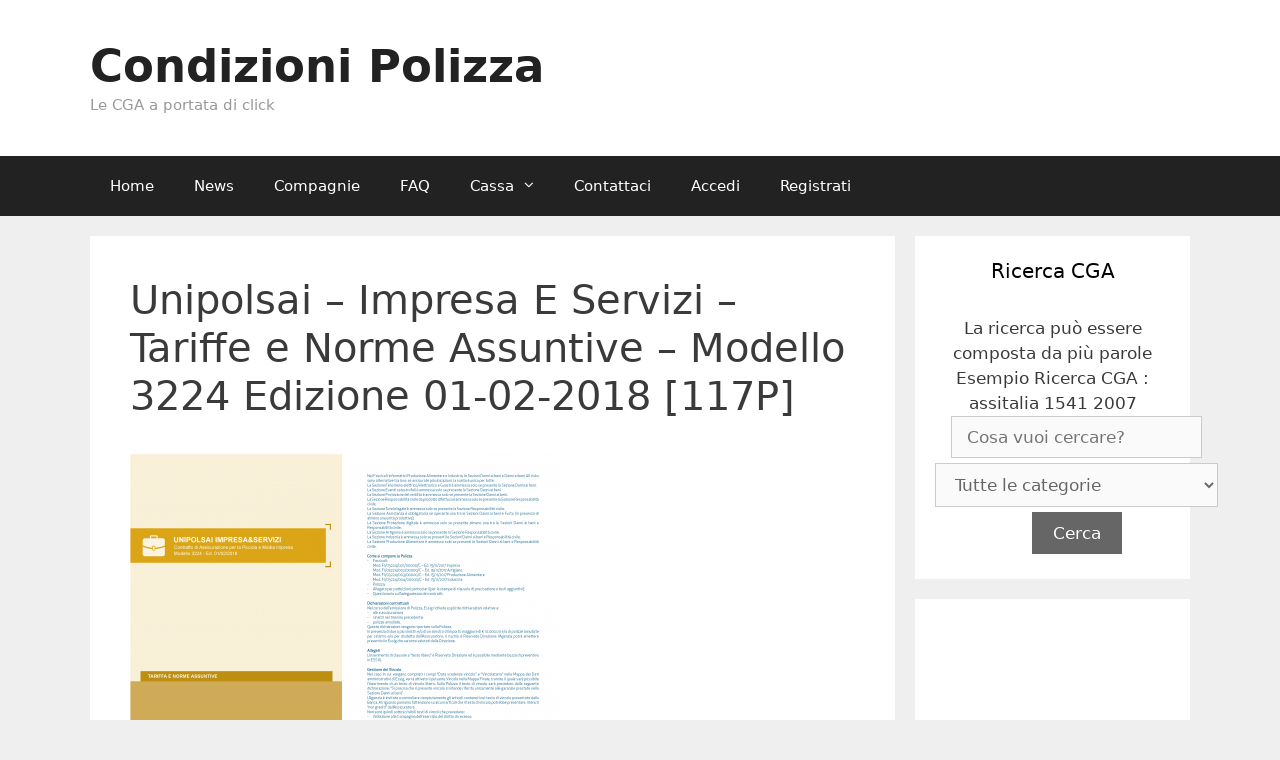

--- FILE ---
content_type: text/html; charset=UTF-8
request_url: https://www.condizionipolizza.it/cga/unipolsai-impresa-e-servizi-mod-3224-ed-01-02-2018/
body_size: 15455
content:
<!DOCTYPE html>
<html lang="it-IT">
<head>
	<meta charset="UTF-8">
	<meta http-equiv="X-UA-Compatible" content="IE=edge" />
	<link rel="profile" href="https://gmpg.org/xfn/11">
	<meta name='robots' content='index, follow, max-image-preview:large, max-snippet:-1, max-video-preview:-1' />
	<style>img:is([sizes="auto" i], [sizes^="auto," i]) { contain-intrinsic-size: 3000px 1500px }</style>
	
	<!-- This site is optimized with the Yoast SEO plugin v25.3.1 - https://yoast.com/wordpress/plugins/seo/ -->
	<title>Unipolsai - Impresa E Servizi - Tariffe e Norme Assuntive - Modello 3224 Edizione 01-02-2018 [117P] - Condizioni Polizza</title>
	<meta name="description" content="Unipolsai - Impresa E Servizi - Modello 3224 Edizione 01-02-2018 [117P]" />
	<link rel="canonical" href="https://www.condizionipolizza.it/cga/unipolsai-impresa-e-servizi-mod-3224-ed-01-02-2018/" />
	<meta property="og:locale" content="it_IT" />
	<meta property="og:type" content="article" />
	<meta property="og:title" content="Unipolsai - Impresa E Servizi - Tariffe e Norme Assuntive - Modello 3224 Edizione 01-02-2018 [117P] - Condizioni Polizza" />
	<meta property="og:description" content="Unipolsai - Impresa E Servizi - Modello 3224 Edizione 01-02-2018 [117P]" />
	<meta property="og:url" content="https://www.condizionipolizza.it/cga/unipolsai-impresa-e-servizi-mod-3224-ed-01-02-2018/" />
	<meta property="og:site_name" content="Condizioni Polizza" />
	<meta property="article:modified_time" content="2023-07-13T10:43:11+00:00" />
	<meta property="og:image" content="https://www.condizionipolizza.it/wp-content/uploads/edd/unipolsai/unipolsai_impresa_e_servizi_mod_3224_ed_01-02-2018_117p_p1-212x300.png" />
	<meta name="twitter:card" content="summary_large_image" />
	<meta name="twitter:label1" content="Tempo di lettura stimato" />
	<meta name="twitter:data1" content="1 minuto" />
	<script type="application/ld+json" class="yoast-schema-graph">{"@context":"https://schema.org","@graph":[{"@type":"WebPage","@id":"https://www.condizionipolizza.it/cga/unipolsai-impresa-e-servizi-mod-3224-ed-01-02-2018/","url":"https://www.condizionipolizza.it/cga/unipolsai-impresa-e-servizi-mod-3224-ed-01-02-2018/","name":"Unipolsai - Impresa E Servizi - Tariffe e Norme Assuntive - Modello 3224 Edizione 01-02-2018 [117P] - Condizioni Polizza","isPartOf":{"@id":"https://www.condizionipolizza.it/#website"},"primaryImageOfPage":{"@id":"https://www.condizionipolizza.it/cga/unipolsai-impresa-e-servizi-mod-3224-ed-01-02-2018/#primaryimage"},"image":{"@id":"https://www.condizionipolizza.it/cga/unipolsai-impresa-e-servizi-mod-3224-ed-01-02-2018/#primaryimage"},"thumbnailUrl":"https://www.condizionipolizza.it/wp-content/uploads/edd/unipolsai/unipolsai_impresa_e_servizi_mod_3224_ed_01-02-2018_117p_p1-212x300.png","datePublished":"2020-09-20T20:09:36+00:00","dateModified":"2023-07-13T10:43:11+00:00","description":"Unipolsai - Impresa E Servizi - Modello 3224 Edizione 01-02-2018 [117P]","breadcrumb":{"@id":"https://www.condizionipolizza.it/cga/unipolsai-impresa-e-servizi-mod-3224-ed-01-02-2018/#breadcrumb"},"inLanguage":"it-IT","potentialAction":[{"@type":"ReadAction","target":["https://www.condizionipolizza.it/cga/unipolsai-impresa-e-servizi-mod-3224-ed-01-02-2018/"]}]},{"@type":"ImageObject","inLanguage":"it-IT","@id":"https://www.condizionipolizza.it/cga/unipolsai-impresa-e-servizi-mod-3224-ed-01-02-2018/#primaryimage","url":"https://www.condizionipolizza.it/wp-content/uploads/edd/unipolsai/unipolsai_impresa_e_servizi_mod_3224_ed_01-02-2018_117p_p1.png","contentUrl":"https://www.condizionipolizza.it/wp-content/uploads/edd/unipolsai/unipolsai_impresa_e_servizi_mod_3224_ed_01-02-2018_117p_p1.png","width":1654,"height":2339,"caption":"Unipolsai - Impresa E Servizi - Modello 3224 Edizione 01-02-2018 [117P]"},{"@type":"BreadcrumbList","@id":"https://www.condizionipolizza.it/cga/unipolsai-impresa-e-servizi-mod-3224-ed-01-02-2018/#breadcrumb","itemListElement":[{"@type":"ListItem","position":1,"name":"Home","item":"https://www.condizionipolizza.it/"},{"@type":"ListItem","position":2,"name":"Unipolsai &#8211; Impresa E Servizi &#8211; Tariffe e Norme Assuntive &#8211; Modello 3224 Edizione 01-02-2018 [117P]"}]},{"@type":"WebSite","@id":"https://www.condizionipolizza.it/#website","url":"https://www.condizionipolizza.it/","name":"Condizioni Polizza","description":"Le CGA a portata di click","potentialAction":[{"@type":"SearchAction","target":{"@type":"EntryPoint","urlTemplate":"https://www.condizionipolizza.it/?s={search_term_string}"},"query-input":{"@type":"PropertyValueSpecification","valueRequired":true,"valueName":"search_term_string"}}],"inLanguage":"it-IT"}]}</script>
	<!-- / Yoast SEO plugin. -->


<link rel="alternate" type="application/rss+xml" title="Condizioni Polizza &raquo; Feed" href="https://www.condizionipolizza.it/feed/" />
<link rel="alternate" type="application/rss+xml" title="Condizioni Polizza &raquo; Feed dei commenti" href="https://www.condizionipolizza.it/comments/feed/" />
		<!-- This site uses the Google Analytics by ExactMetrics plugin v8.6.2 - Using Analytics tracking - https://www.exactmetrics.com/ -->
		<!-- Note: ExactMetrics is not currently configured on this site. The site owner needs to authenticate with Google Analytics in the ExactMetrics settings panel. -->
					<!-- No tracking code set -->
				<!-- / Google Analytics by ExactMetrics -->
		<script type="text/javascript">
/* <![CDATA[ */
window._wpemojiSettings = {"baseUrl":"https:\/\/s.w.org\/images\/core\/emoji\/15.1.0\/72x72\/","ext":".png","svgUrl":"https:\/\/s.w.org\/images\/core\/emoji\/15.1.0\/svg\/","svgExt":".svg","source":{"concatemoji":"https:\/\/www.condizionipolizza.it\/wp-includes\/js\/wp-emoji-release.min.js?ver=6.8.1"}};
/*! This file is auto-generated */
!function(i,n){var o,s,e;function c(e){try{var t={supportTests:e,timestamp:(new Date).valueOf()};sessionStorage.setItem(o,JSON.stringify(t))}catch(e){}}function p(e,t,n){e.clearRect(0,0,e.canvas.width,e.canvas.height),e.fillText(t,0,0);var t=new Uint32Array(e.getImageData(0,0,e.canvas.width,e.canvas.height).data),r=(e.clearRect(0,0,e.canvas.width,e.canvas.height),e.fillText(n,0,0),new Uint32Array(e.getImageData(0,0,e.canvas.width,e.canvas.height).data));return t.every(function(e,t){return e===r[t]})}function u(e,t,n){switch(t){case"flag":return n(e,"\ud83c\udff3\ufe0f\u200d\u26a7\ufe0f","\ud83c\udff3\ufe0f\u200b\u26a7\ufe0f")?!1:!n(e,"\ud83c\uddfa\ud83c\uddf3","\ud83c\uddfa\u200b\ud83c\uddf3")&&!n(e,"\ud83c\udff4\udb40\udc67\udb40\udc62\udb40\udc65\udb40\udc6e\udb40\udc67\udb40\udc7f","\ud83c\udff4\u200b\udb40\udc67\u200b\udb40\udc62\u200b\udb40\udc65\u200b\udb40\udc6e\u200b\udb40\udc67\u200b\udb40\udc7f");case"emoji":return!n(e,"\ud83d\udc26\u200d\ud83d\udd25","\ud83d\udc26\u200b\ud83d\udd25")}return!1}function f(e,t,n){var r="undefined"!=typeof WorkerGlobalScope&&self instanceof WorkerGlobalScope?new OffscreenCanvas(300,150):i.createElement("canvas"),a=r.getContext("2d",{willReadFrequently:!0}),o=(a.textBaseline="top",a.font="600 32px Arial",{});return e.forEach(function(e){o[e]=t(a,e,n)}),o}function t(e){var t=i.createElement("script");t.src=e,t.defer=!0,i.head.appendChild(t)}"undefined"!=typeof Promise&&(o="wpEmojiSettingsSupports",s=["flag","emoji"],n.supports={everything:!0,everythingExceptFlag:!0},e=new Promise(function(e){i.addEventListener("DOMContentLoaded",e,{once:!0})}),new Promise(function(t){var n=function(){try{var e=JSON.parse(sessionStorage.getItem(o));if("object"==typeof e&&"number"==typeof e.timestamp&&(new Date).valueOf()<e.timestamp+604800&&"object"==typeof e.supportTests)return e.supportTests}catch(e){}return null}();if(!n){if("undefined"!=typeof Worker&&"undefined"!=typeof OffscreenCanvas&&"undefined"!=typeof URL&&URL.createObjectURL&&"undefined"!=typeof Blob)try{var e="postMessage("+f.toString()+"("+[JSON.stringify(s),u.toString(),p.toString()].join(",")+"));",r=new Blob([e],{type:"text/javascript"}),a=new Worker(URL.createObjectURL(r),{name:"wpTestEmojiSupports"});return void(a.onmessage=function(e){c(n=e.data),a.terminate(),t(n)})}catch(e){}c(n=f(s,u,p))}t(n)}).then(function(e){for(var t in e)n.supports[t]=e[t],n.supports.everything=n.supports.everything&&n.supports[t],"flag"!==t&&(n.supports.everythingExceptFlag=n.supports.everythingExceptFlag&&n.supports[t]);n.supports.everythingExceptFlag=n.supports.everythingExceptFlag&&!n.supports.flag,n.DOMReady=!1,n.readyCallback=function(){n.DOMReady=!0}}).then(function(){return e}).then(function(){var e;n.supports.everything||(n.readyCallback(),(e=n.source||{}).concatemoji?t(e.concatemoji):e.wpemoji&&e.twemoji&&(t(e.twemoji),t(e.wpemoji)))}))}((window,document),window._wpemojiSettings);
/* ]]> */
</script>
<!-- www.condizionipolizza.it is managing ads with Advanced Ads 2.0.9 – https://wpadvancedads.com/ --><script id="condi-ready">
			window.advanced_ads_ready=function(e,a){a=a||"complete";var d=function(e){return"interactive"===a?"loading"!==e:"complete"===e};d(document.readyState)?e():document.addEventListener("readystatechange",(function(a){d(a.target.readyState)&&e()}),{once:"interactive"===a})},window.advanced_ads_ready_queue=window.advanced_ads_ready_queue||[];		</script>
		<style id='wp-emoji-styles-inline-css' type='text/css'>

	img.wp-smiley, img.emoji {
		display: inline !important;
		border: none !important;
		box-shadow: none !important;
		height: 1em !important;
		width: 1em !important;
		margin: 0 0.07em !important;
		vertical-align: -0.1em !important;
		background: none !important;
		padding: 0 !important;
	}
</style>
<link rel='stylesheet' id='wp-block-library-css' href='https://www.condizionipolizza.it/wp-includes/css/dist/block-library/style.min.css?ver=6.8.1' type='text/css' media='all' />
<style id='classic-theme-styles-inline-css' type='text/css'>
/*! This file is auto-generated */
.wp-block-button__link{color:#fff;background-color:#32373c;border-radius:9999px;box-shadow:none;text-decoration:none;padding:calc(.667em + 2px) calc(1.333em + 2px);font-size:1.125em}.wp-block-file__button{background:#32373c;color:#fff;text-decoration:none}
</style>
<style id='global-styles-inline-css' type='text/css'>
:root{--wp--preset--aspect-ratio--square: 1;--wp--preset--aspect-ratio--4-3: 4/3;--wp--preset--aspect-ratio--3-4: 3/4;--wp--preset--aspect-ratio--3-2: 3/2;--wp--preset--aspect-ratio--2-3: 2/3;--wp--preset--aspect-ratio--16-9: 16/9;--wp--preset--aspect-ratio--9-16: 9/16;--wp--preset--color--black: #000000;--wp--preset--color--cyan-bluish-gray: #abb8c3;--wp--preset--color--white: #ffffff;--wp--preset--color--pale-pink: #f78da7;--wp--preset--color--vivid-red: #cf2e2e;--wp--preset--color--luminous-vivid-orange: #ff6900;--wp--preset--color--luminous-vivid-amber: #fcb900;--wp--preset--color--light-green-cyan: #7bdcb5;--wp--preset--color--vivid-green-cyan: #00d084;--wp--preset--color--pale-cyan-blue: #8ed1fc;--wp--preset--color--vivid-cyan-blue: #0693e3;--wp--preset--color--vivid-purple: #9b51e0;--wp--preset--gradient--vivid-cyan-blue-to-vivid-purple: linear-gradient(135deg,rgba(6,147,227,1) 0%,rgb(155,81,224) 100%);--wp--preset--gradient--light-green-cyan-to-vivid-green-cyan: linear-gradient(135deg,rgb(122,220,180) 0%,rgb(0,208,130) 100%);--wp--preset--gradient--luminous-vivid-amber-to-luminous-vivid-orange: linear-gradient(135deg,rgba(252,185,0,1) 0%,rgba(255,105,0,1) 100%);--wp--preset--gradient--luminous-vivid-orange-to-vivid-red: linear-gradient(135deg,rgba(255,105,0,1) 0%,rgb(207,46,46) 100%);--wp--preset--gradient--very-light-gray-to-cyan-bluish-gray: linear-gradient(135deg,rgb(238,238,238) 0%,rgb(169,184,195) 100%);--wp--preset--gradient--cool-to-warm-spectrum: linear-gradient(135deg,rgb(74,234,220) 0%,rgb(151,120,209) 20%,rgb(207,42,186) 40%,rgb(238,44,130) 60%,rgb(251,105,98) 80%,rgb(254,248,76) 100%);--wp--preset--gradient--blush-light-purple: linear-gradient(135deg,rgb(255,206,236) 0%,rgb(152,150,240) 100%);--wp--preset--gradient--blush-bordeaux: linear-gradient(135deg,rgb(254,205,165) 0%,rgb(254,45,45) 50%,rgb(107,0,62) 100%);--wp--preset--gradient--luminous-dusk: linear-gradient(135deg,rgb(255,203,112) 0%,rgb(199,81,192) 50%,rgb(65,88,208) 100%);--wp--preset--gradient--pale-ocean: linear-gradient(135deg,rgb(255,245,203) 0%,rgb(182,227,212) 50%,rgb(51,167,181) 100%);--wp--preset--gradient--electric-grass: linear-gradient(135deg,rgb(202,248,128) 0%,rgb(113,206,126) 100%);--wp--preset--gradient--midnight: linear-gradient(135deg,rgb(2,3,129) 0%,rgb(40,116,252) 100%);--wp--preset--font-size--small: 13px;--wp--preset--font-size--medium: 20px;--wp--preset--font-size--large: 36px;--wp--preset--font-size--x-large: 42px;--wp--preset--spacing--20: 0.44rem;--wp--preset--spacing--30: 0.67rem;--wp--preset--spacing--40: 1rem;--wp--preset--spacing--50: 1.5rem;--wp--preset--spacing--60: 2.25rem;--wp--preset--spacing--70: 3.38rem;--wp--preset--spacing--80: 5.06rem;--wp--preset--shadow--natural: 6px 6px 9px rgba(0, 0, 0, 0.2);--wp--preset--shadow--deep: 12px 12px 50px rgba(0, 0, 0, 0.4);--wp--preset--shadow--sharp: 6px 6px 0px rgba(0, 0, 0, 0.2);--wp--preset--shadow--outlined: 6px 6px 0px -3px rgba(255, 255, 255, 1), 6px 6px rgba(0, 0, 0, 1);--wp--preset--shadow--crisp: 6px 6px 0px rgba(0, 0, 0, 1);}:where(.is-layout-flex){gap: 0.5em;}:where(.is-layout-grid){gap: 0.5em;}body .is-layout-flex{display: flex;}.is-layout-flex{flex-wrap: wrap;align-items: center;}.is-layout-flex > :is(*, div){margin: 0;}body .is-layout-grid{display: grid;}.is-layout-grid > :is(*, div){margin: 0;}:where(.wp-block-columns.is-layout-flex){gap: 2em;}:where(.wp-block-columns.is-layout-grid){gap: 2em;}:where(.wp-block-post-template.is-layout-flex){gap: 1.25em;}:where(.wp-block-post-template.is-layout-grid){gap: 1.25em;}.has-black-color{color: var(--wp--preset--color--black) !important;}.has-cyan-bluish-gray-color{color: var(--wp--preset--color--cyan-bluish-gray) !important;}.has-white-color{color: var(--wp--preset--color--white) !important;}.has-pale-pink-color{color: var(--wp--preset--color--pale-pink) !important;}.has-vivid-red-color{color: var(--wp--preset--color--vivid-red) !important;}.has-luminous-vivid-orange-color{color: var(--wp--preset--color--luminous-vivid-orange) !important;}.has-luminous-vivid-amber-color{color: var(--wp--preset--color--luminous-vivid-amber) !important;}.has-light-green-cyan-color{color: var(--wp--preset--color--light-green-cyan) !important;}.has-vivid-green-cyan-color{color: var(--wp--preset--color--vivid-green-cyan) !important;}.has-pale-cyan-blue-color{color: var(--wp--preset--color--pale-cyan-blue) !important;}.has-vivid-cyan-blue-color{color: var(--wp--preset--color--vivid-cyan-blue) !important;}.has-vivid-purple-color{color: var(--wp--preset--color--vivid-purple) !important;}.has-black-background-color{background-color: var(--wp--preset--color--black) !important;}.has-cyan-bluish-gray-background-color{background-color: var(--wp--preset--color--cyan-bluish-gray) !important;}.has-white-background-color{background-color: var(--wp--preset--color--white) !important;}.has-pale-pink-background-color{background-color: var(--wp--preset--color--pale-pink) !important;}.has-vivid-red-background-color{background-color: var(--wp--preset--color--vivid-red) !important;}.has-luminous-vivid-orange-background-color{background-color: var(--wp--preset--color--luminous-vivid-orange) !important;}.has-luminous-vivid-amber-background-color{background-color: var(--wp--preset--color--luminous-vivid-amber) !important;}.has-light-green-cyan-background-color{background-color: var(--wp--preset--color--light-green-cyan) !important;}.has-vivid-green-cyan-background-color{background-color: var(--wp--preset--color--vivid-green-cyan) !important;}.has-pale-cyan-blue-background-color{background-color: var(--wp--preset--color--pale-cyan-blue) !important;}.has-vivid-cyan-blue-background-color{background-color: var(--wp--preset--color--vivid-cyan-blue) !important;}.has-vivid-purple-background-color{background-color: var(--wp--preset--color--vivid-purple) !important;}.has-black-border-color{border-color: var(--wp--preset--color--black) !important;}.has-cyan-bluish-gray-border-color{border-color: var(--wp--preset--color--cyan-bluish-gray) !important;}.has-white-border-color{border-color: var(--wp--preset--color--white) !important;}.has-pale-pink-border-color{border-color: var(--wp--preset--color--pale-pink) !important;}.has-vivid-red-border-color{border-color: var(--wp--preset--color--vivid-red) !important;}.has-luminous-vivid-orange-border-color{border-color: var(--wp--preset--color--luminous-vivid-orange) !important;}.has-luminous-vivid-amber-border-color{border-color: var(--wp--preset--color--luminous-vivid-amber) !important;}.has-light-green-cyan-border-color{border-color: var(--wp--preset--color--light-green-cyan) !important;}.has-vivid-green-cyan-border-color{border-color: var(--wp--preset--color--vivid-green-cyan) !important;}.has-pale-cyan-blue-border-color{border-color: var(--wp--preset--color--pale-cyan-blue) !important;}.has-vivid-cyan-blue-border-color{border-color: var(--wp--preset--color--vivid-cyan-blue) !important;}.has-vivid-purple-border-color{border-color: var(--wp--preset--color--vivid-purple) !important;}.has-vivid-cyan-blue-to-vivid-purple-gradient-background{background: var(--wp--preset--gradient--vivid-cyan-blue-to-vivid-purple) !important;}.has-light-green-cyan-to-vivid-green-cyan-gradient-background{background: var(--wp--preset--gradient--light-green-cyan-to-vivid-green-cyan) !important;}.has-luminous-vivid-amber-to-luminous-vivid-orange-gradient-background{background: var(--wp--preset--gradient--luminous-vivid-amber-to-luminous-vivid-orange) !important;}.has-luminous-vivid-orange-to-vivid-red-gradient-background{background: var(--wp--preset--gradient--luminous-vivid-orange-to-vivid-red) !important;}.has-very-light-gray-to-cyan-bluish-gray-gradient-background{background: var(--wp--preset--gradient--very-light-gray-to-cyan-bluish-gray) !important;}.has-cool-to-warm-spectrum-gradient-background{background: var(--wp--preset--gradient--cool-to-warm-spectrum) !important;}.has-blush-light-purple-gradient-background{background: var(--wp--preset--gradient--blush-light-purple) !important;}.has-blush-bordeaux-gradient-background{background: var(--wp--preset--gradient--blush-bordeaux) !important;}.has-luminous-dusk-gradient-background{background: var(--wp--preset--gradient--luminous-dusk) !important;}.has-pale-ocean-gradient-background{background: var(--wp--preset--gradient--pale-ocean) !important;}.has-electric-grass-gradient-background{background: var(--wp--preset--gradient--electric-grass) !important;}.has-midnight-gradient-background{background: var(--wp--preset--gradient--midnight) !important;}.has-small-font-size{font-size: var(--wp--preset--font-size--small) !important;}.has-medium-font-size{font-size: var(--wp--preset--font-size--medium) !important;}.has-large-font-size{font-size: var(--wp--preset--font-size--large) !important;}.has-x-large-font-size{font-size: var(--wp--preset--font-size--x-large) !important;}
:where(.wp-block-post-template.is-layout-flex){gap: 1.25em;}:where(.wp-block-post-template.is-layout-grid){gap: 1.25em;}
:where(.wp-block-columns.is-layout-flex){gap: 2em;}:where(.wp-block-columns.is-layout-grid){gap: 2em;}
:root :where(.wp-block-pullquote){font-size: 1.5em;line-height: 1.6;}
</style>
<link rel='stylesheet' id='bid-css' href='https://www.condizionipolizza.it/wp-content/plugins/beautiful-images-display-bid/beautiful-image-display.css?ver=6.8.1' type='text/css' media='all' />
<link rel='stylesheet' id='contact-form-7-css' href='https://www.condizionipolizza.it/wp-content/plugins/contact-form-7/includes/css/styles.css?ver=6.1' type='text/css' media='all' />
<link rel='stylesheet' id='edd-styles-css' href='https://www.condizionipolizza.it/wp-content/plugins/easy-digital-downloads/templates/edd.min.css?ver=2.9.8' type='text/css' media='all' />
<link rel='stylesheet' id='searchandfilter-css' href='https://www.condizionipolizza.it/wp-content/plugins/search-filter/style.css?ver=1' type='text/css' media='all' />
<link rel='stylesheet' id='generate-style-grid-css' href='https://www.condizionipolizza.it/wp-content/themes/generatepress/css/unsemantic-grid.min.css?ver=2.0.1' type='text/css' media='all' />
<link rel='stylesheet' id='generate-style-css' href='https://www.condizionipolizza.it/wp-content/themes/generatepress/style.min.css?ver=2.0.1' type='text/css' media='all' />
<style id='generate-style-inline-css' type='text/css'>
body{background-color:#efefef;color:#3a3a3a;}a, a:visited{color:#1e73be;text-decoration:none;}a:hover, a:focus, a:active{color:#000000;text-decoration:none;}body .grid-container{max-width:1100px;}body, button, input, select, textarea{font-family:-apple-system, system-ui, BlinkMacSystemFont, "Segoe UI", Helvetica, Arial, sans-serif, "Apple Color Emoji", "Segoe UI Emoji", "Segoe UI Symbol";}.main-navigation .main-nav ul ul li a{font-size:14px;}@media (max-width:768px){.main-title{font-size:30px;}h1{font-size:30px;}h2{font-size:25px;}}.top-bar{background-color:#636363;color:#ffffff;}.top-bar a,.top-bar a:visited{color:#ffffff;}.top-bar a:hover{color:#303030;}.site-header{background-color:#ffffff;color:#3a3a3a;}.site-header a,.site-header a:visited{color:#3a3a3a;}.main-title a,.main-title a:hover,.main-title a:visited{color:#222222;}.site-description{color:#999999;}.main-navigation,.main-navigation ul ul{background-color:#222222;}.main-navigation .main-nav ul li a,.menu-toggle{color:#ffffff;}.main-navigation .main-nav ul li:hover > a,.main-navigation .main-nav ul li:focus > a, .main-navigation .main-nav ul li.sfHover > a{color:#ffffff;background-color:#3f3f3f;}button.menu-toggle:hover,button.menu-toggle:focus,.main-navigation .mobile-bar-items a,.main-navigation .mobile-bar-items a:hover,.main-navigation .mobile-bar-items a:focus{color:#ffffff;}.main-navigation .main-nav ul li[class*="current-menu-"] > a{color:#ffffff;background-color:#3f3f3f;}.main-navigation .main-nav ul li[class*="current-menu-"] > a:hover,.main-navigation .main-nav ul li[class*="current-menu-"].sfHover > a{color:#ffffff;background-color:#3f3f3f;}.navigation-search input[type="search"],.navigation-search input[type="search"]:active{color:#3f3f3f;background-color:#3f3f3f;}.navigation-search input[type="search"]:focus{color:#ffffff;background-color:#3f3f3f;}.main-navigation ul ul{background-color:#3f3f3f;}.main-navigation .main-nav ul ul li a{color:#ffffff;}.main-navigation .main-nav ul ul li:hover > a,.main-navigation .main-nav ul ul li:focus > a,.main-navigation .main-nav ul ul li.sfHover > a{color:#ffffff;background-color:#4f4f4f;}.main-navigation .main-nav ul ul li[class*="current-menu-"] > a{color:#ffffff;background-color:#4f4f4f;}.main-navigation .main-nav ul ul li[class*="current-menu-"] > a:hover,.main-navigation .main-nav ul ul li[class*="current-menu-"].sfHover > a{color:#ffffff;background-color:#4f4f4f;}.separate-containers .inside-article, .separate-containers .comments-area, .separate-containers .page-header, .one-container .container, .separate-containers .paging-navigation, .inside-page-header{background-color:#ffffff;}.entry-meta{color:#888888;}.entry-meta a,.entry-meta a:visited{color:#666666;}.entry-meta a:hover{color:#1e73be;}.sidebar .widget{background-color:#ffffff;}.sidebar .widget .widget-title{color:#000000;}.footer-widgets{background-color:#ffffff;}.footer-widgets .widget-title{color:#000000;}.site-info{color:#ffffff;background-color:#222222;}.site-info a,.site-info a:visited{color:#ffffff;}.site-info a:hover{color:#606060;}.footer-bar .widget_nav_menu .current-menu-item a{color:#606060;}input[type="text"],input[type="email"],input[type="url"],input[type="password"],input[type="search"],input[type="tel"],input[type="number"],textarea,select{color:#666666;background-color:#fafafa;border-color:#cccccc;}input[type="text"]:focus,input[type="email"]:focus,input[type="url"]:focus,input[type="password"]:focus,input[type="search"]:focus,input[type="tel"]:focus,input[type="number"]:focus,textarea:focus,select:focus{color:#666666;background-color:#ffffff;border-color:#bfbfbf;}button,html input[type="button"],input[type="reset"],input[type="submit"],a.button,a.button:visited{color:#ffffff;background-color:#666666;}button:hover,html input[type="button"]:hover,input[type="reset"]:hover,input[type="submit"]:hover,a.button:hover,button:focus,html input[type="button"]:focus,input[type="reset"]:focus,input[type="submit"]:focus,a.button:focus{color:#ffffff;background-color:#3f3f3f;}.generate-back-to-top,.generate-back-to-top:visited{background-color:rgba( 0,0,0,0.4 );color:#ffffff;}.generate-back-to-top:hover,.generate-back-to-top:focus{background-color:rgba( 0,0,0,0.6 );color:#ffffff;}@media (max-width:768px){.separate-containers .inside-article, .separate-containers .comments-area, .separate-containers .page-header, .separate-containers .paging-navigation, .one-container .site-content, .inside-page-header{padding:30px;}}.main-navigation ul ul{top:auto;}.navigation-search, .navigation-search input{height:100%;}.rtl .menu-item-has-children .dropdown-menu-toggle{padding-left:20px;}.rtl .main-navigation .main-nav ul li.menu-item-has-children > a{padding-right:20px;}.one-container .sidebar .widget{padding:0px;}/* End cached CSS */
</style>
<link rel='stylesheet' id='generate-mobile-style-css' href='https://www.condizionipolizza.it/wp-content/themes/generatepress/css/mobile.min.css?ver=2.0.1' type='text/css' media='all' />
<link rel='stylesheet' id='font-awesome-essentials-css' href='https://www.condizionipolizza.it/wp-content/themes/generatepress/css/font-awesome-essentials.min.css?ver=4.7' type='text/css' media='all' />
<link rel='stylesheet' id='cf7cf-style-css' href='https://www.condizionipolizza.it/wp-content/plugins/cf7-conditional-fields/style.css?ver=2.6' type='text/css' media='all' />
<script type="text/javascript" src="https://www.condizionipolizza.it/wp-includes/js/jquery/jquery.min.js?ver=3.7.1" id="jquery-core-js"></script>
<script type="text/javascript" src="https://www.condizionipolizza.it/wp-includes/js/jquery/jquery-migrate.min.js?ver=3.4.1" id="jquery-migrate-js"></script>
<link rel="https://api.w.org/" href="https://www.condizionipolizza.it/wp-json/" /><link rel="EditURI" type="application/rsd+xml" title="RSD" href="https://www.condizionipolizza.it/xmlrpc.php?rsd" />
<meta name="generator" content="WordPress 6.8.1" />
<link rel='shortlink' href='https://www.condizionipolizza.it/?p=36238' />
<link rel="alternate" title="oEmbed (JSON)" type="application/json+oembed" href="https://www.condizionipolizza.it/wp-json/oembed/1.0/embed?url=https%3A%2F%2Fwww.condizionipolizza.it%2Fcga%2Funipolsai-impresa-e-servizi-mod-3224-ed-01-02-2018%2F" />
<link rel="alternate" title="oEmbed (XML)" type="text/xml+oembed" href="https://www.condizionipolizza.it/wp-json/oembed/1.0/embed?url=https%3A%2F%2Fwww.condizionipolizza.it%2Fcga%2Funipolsai-impresa-e-servizi-mod-3224-ed-01-02-2018%2F&#038;format=xml" />
<!-- start Simple Custom CSS and JS -->
<style type="text/css">
/* Add your CSS code here.

For example:
.example {
    color: red;
}

For brushing up on your CSS knowledge, check out http://www.w3schools.com/css/css_syntax.asp

End of comment */ 

.grecaptcha-badge{
    visibility: hidden !important;
    opacity:0 !important;
}</style>
<!-- end Simple Custom CSS and JS -->
<meta name="generator" content="Easy Digital Downloads v2.9.8" />
		<script type="text/javascript">
			var _statcounter = _statcounter || [];
			_statcounter.push({"tags": {"author": "admin"}});
		</script>
		<!-- Analytics by WP Statistics - https://wp-statistics.com -->
<meta name="viewport" content="width=device-width, initial-scale=1">
<!-- BEGIN recaptcha, injected by plugin wp-recaptcha-integration  -->

<!-- END recaptcha -->
</head>

<body data-rsssl=1 itemtype='http://schema.org/Blog' itemscope='itemscope' class="wp-singular download-template-default single single-download postid-36238 wp-theme-generatepress locale-it-it  right-sidebar nav-below-header fluid-header separate-containers active-footer-widgets-2 nav-aligned-left header-aligned-left dropdown-hover aa-prefix-condi-">
	<a class="screen-reader-text skip-link" href="#content" title="Vai al contenuto">Vai al contenuto</a>		<header itemtype="http://schema.org/WPHeader" itemscope="itemscope" id="masthead" class="site-header">
			<div class="inside-header grid-container grid-parent">
							<div class="header-widget">
							</div>
		<div class="site-branding">
					<p class="main-title" itemprop="headline">
				<a href="https://www.condizionipolizza.it/" rel="home">
					Condizioni Polizza
				</a>
			</p>
					<p class="site-description">
				Le CGA a portata di click
			</p>
				</div>			</div><!-- .inside-header -->
		</header><!-- #masthead -->
				<nav itemtype="http://schema.org/SiteNavigationElement" itemscope="itemscope" id="site-navigation" class="main-navigation">
			<div class="inside-navigation grid-container grid-parent">
								<button class="menu-toggle" aria-controls="primary-menu" aria-expanded="false">
										<span class="mobile-menu">Menu</span>
				</button>
				<div id="primary-menu" class="main-nav"><ul id="menu-menu" class=" menu sf-menu"><li id="menu-item-27" class="menu-item menu-item-type-custom menu-item-object-custom menu-item-home menu-item-27"><a href="https://www.condizionipolizza.it">Home</a></li>
<li id="menu-item-38416" class="menu-item menu-item-type-post_type menu-item-object-page menu-item-38416"><a href="https://www.condizionipolizza.it/news/">News</a></li>
<li id="menu-item-39101" class="menu-item menu-item-type-post_type menu-item-object-page menu-item-39101"><a href="https://www.condizionipolizza.it/compagnie/">Compagnie</a></li>
<li id="menu-item-28" class="menu-item menu-item-type-post_type menu-item-object-page menu-item-28"><a href="https://www.condizionipolizza.it/faq/">FAQ</a></li>
<li id="menu-item-29" class="menu-item menu-item-type-post_type menu-item-object-page menu-item-has-children menu-item-29"><a href="https://www.condizionipolizza.it/cassa/">Cassa<span role="button" class="dropdown-menu-toggle" aria-expanded="false" tabindex="-1"></span></a>
<ul class="sub-menu">
	<li id="menu-item-30" class="menu-item menu-item-type-post_type menu-item-object-page menu-item-30"><a href="https://www.condizionipolizza.it/cassa/cronologia-acquisti/">Cronologia acquisti</a></li>
	<li id="menu-item-31" class="menu-item menu-item-type-post_type menu-item-object-page menu-item-31"><a href="https://www.condizionipolizza.it/cassa/conferma-di-acquisto/">Conferma di acquisto</a></li>
	<li id="menu-item-32" class="menu-item menu-item-type-post_type menu-item-object-page menu-item-32"><a href="https://www.condizionipolizza.it/cassa/transazione-fallita/">Transazione fallita</a></li>
</ul>
</li>
<li id="menu-item-33" class="menu-item menu-item-type-post_type menu-item-object-page menu-item-33"><a href="https://www.condizionipolizza.it/contattaci/">Contattaci</a></li>
<li id="menu-item-39" class="menu-item menu-item-type-custom menu-item-object-custom menu-item-39"><a href="https://www.condizionipolizza.it/wp-login.php">Accedi</a></li>
<li id="menu-item-361" class="menu-item menu-item-type-custom menu-item-object-custom menu-item-361"><a href="https://www.condizionipolizza.it/wp-login.php?action=register">Registrati</a></li>
</ul></div>			</div><!-- .inside-navigation -->
		</nav><!-- #site-navigation -->
		
	<div id="page" class="hfeed site grid-container container grid-parent">
		<div id="content" class="site-content">
			
	<div id="primary" class="content-area grid-parent mobile-grid-100 grid-75 tablet-grid-75">
		<main id="main" class="site-main">
			
<article id="post-36238" class="post-36238 type-download status-publish hentry download_category-unipolsai edd-download edd-download-cat-unipolsai" itemtype='http://schema.org/CreativeWork' itemscope='itemscope'>
	<div class="inside-article">
		
		<header class="entry-header">
			<h1 class="entry-title" itemprop="headline">Unipolsai &#8211; Impresa E Servizi &#8211; Tariffe e Norme Assuntive &#8211; Modello 3224 Edizione 01-02-2018 [117P]</h1>		</header><!-- .entry-header -->

		
		<div class="entry-content" itemprop="text">
			<p><a href="https://www.condizionipolizza.it/wp-content/uploads/edd/unipolsai/unipolsai_impresa_e_servizi_mod_3224_ed_01-02-2018_117p_p1.png"><img fetchpriority="high" decoding="async" class="alignnone size-medium wp-image-36236" src="https://www.condizionipolizza.it/wp-content/uploads/edd/unipolsai/unipolsai_impresa_e_servizi_mod_3224_ed_01-02-2018_117p_p1-212x300.png" alt="Unipolsai - Impresa E Servizi - Modello 3224 Edizione 01-02-2018 [117P]" width="212" height="300" srcset="https://www.condizionipolizza.it/wp-content/uploads/edd/unipolsai/unipolsai_impresa_e_servizi_mod_3224_ed_01-02-2018_117p_p1-212x300.png 212w, https://www.condizionipolizza.it/wp-content/uploads/edd/unipolsai/unipolsai_impresa_e_servizi_mod_3224_ed_01-02-2018_117p_p1-106x150.png 106w, https://www.condizionipolizza.it/wp-content/uploads/edd/unipolsai/unipolsai_impresa_e_servizi_mod_3224_ed_01-02-2018_117p_p1-768x1086.png 768w, https://www.condizionipolizza.it/wp-content/uploads/edd/unipolsai/unipolsai_impresa_e_servizi_mod_3224_ed_01-02-2018_117p_p1-1086x1536.png 1086w, https://www.condizionipolizza.it/wp-content/uploads/edd/unipolsai/unipolsai_impresa_e_servizi_mod_3224_ed_01-02-2018_117p_p1-1448x2048.png 1448w, https://www.condizionipolizza.it/wp-content/uploads/edd/unipolsai/unipolsai_impresa_e_servizi_mod_3224_ed_01-02-2018_117p_p1.png 1654w" sizes="(max-width: 212px) 100vw, 212px" /></a> <a href="https://www.condizionipolizza.it/wp-content/uploads/edd/unipolsai/unipolsai_impresa_e_servizi_mod_3224_ed_01-02-2018_117p_p4.png"><img decoding="async" class="alignnone size-medium wp-image-36237" src="https://www.condizionipolizza.it/wp-content/uploads/edd/unipolsai/unipolsai_impresa_e_servizi_mod_3224_ed_01-02-2018_117p_p4-212x300.png" alt="Unipolsai - Impresa E Servizi - Modello 3224 Edizione 01-02-2018 [117P]" width="212" height="300" srcset="https://www.condizionipolizza.it/wp-content/uploads/edd/unipolsai/unipolsai_impresa_e_servizi_mod_3224_ed_01-02-2018_117p_p4-212x300.png 212w, https://www.condizionipolizza.it/wp-content/uploads/edd/unipolsai/unipolsai_impresa_e_servizi_mod_3224_ed_01-02-2018_117p_p4-106x150.png 106w, https://www.condizionipolizza.it/wp-content/uploads/edd/unipolsai/unipolsai_impresa_e_servizi_mod_3224_ed_01-02-2018_117p_p4-768x1086.png 768w, https://www.condizionipolizza.it/wp-content/uploads/edd/unipolsai/unipolsai_impresa_e_servizi_mod_3224_ed_01-02-2018_117p_p4-1086x1536.png 1086w, https://www.condizionipolizza.it/wp-content/uploads/edd/unipolsai/unipolsai_impresa_e_servizi_mod_3224_ed_01-02-2018_117p_p4-1448x2048.png 1448w, https://www.condizionipolizza.it/wp-content/uploads/edd/unipolsai/unipolsai_impresa_e_servizi_mod_3224_ed_01-02-2018_117p_p4.png 1654w" sizes="(max-width: 212px) 100vw, 212px" /></a></p>
<p>Compagnia : Unipolsai</p>
<p>Prodotto : Impresa E Servizi</p>
<p>Descrizione : Contratto Di Assicurazione Per La Piccola E Media Impresa &#8211; Tariffe e Norme Assuntive</p>
<p>Modello : 3224</p>
<p>Edizione : 01-02-2018</p>
<p>Formato Documento : PDF</p>
<p>N. Pagine Documento : 117</p>
	<form id="edd_purchase_36238" class="edd_download_purchase_form edd_purchase_36238" method="post">

		
		<div class="edd_purchase_submit_wrapper">
			<a href="#" class="edd-add-to-cart button red edd-submit" data-nonce="a1c6e25c35" data-action="edd_add_to_cart" data-download-id="36238" data-variable-price="no" data-price-mode=single data-price="2.50" ><span class="edd-add-to-cart-label">&euro;2.50&nbsp;&ndash;&nbsp;Acquisto</span> <span class="edd-loading" aria-label="Caricamento"></span></a><input type="submit" class="edd-add-to-cart edd-no-js button red edd-submit" name="edd_purchase_download" value="&euro;2.50&nbsp;&ndash;&nbsp;Acquisto" data-action="edd_add_to_cart" data-download-id="36238" data-variable-price="no" data-price-mode=single /><a href="https://www.condizionipolizza.it/cassa/" class="edd_go_to_checkout button red edd-submit" style="display:none;">Checkout</a>
							<span class="edd-cart-ajax-alert" aria-live="assertive">
					<span class="edd-cart-added-alert" style="display: none;">
						<svg class="edd-icon edd-icon-check" xmlns="http://www.w3.org/2000/svg" width="28" height="28" viewBox="0 0 28 28" aria-hidden="true">
							<path d="M26.11 8.844c0 .39-.157.78-.44 1.062L12.234 23.344c-.28.28-.672.438-1.062.438s-.78-.156-1.06-.438l-7.782-7.78c-.28-.282-.438-.673-.438-1.063s.156-.78.438-1.06l2.125-2.126c.28-.28.672-.438 1.062-.438s.78.156 1.062.438l4.594 4.61L21.42 5.656c.282-.28.673-.438 1.063-.438s.78.155 1.062.437l2.125 2.125c.28.28.438.672.438 1.062z"/>
						</svg>
						Aggiunto al carrello					</span>
				</span>
															</div><!--end .edd_purchase_submit_wrapper-->

		<input type="hidden" name="download_id" value="36238">
							<input type="hidden" name="edd_action" class="edd_action_input" value="add_to_cart">
		
		
		
	</form><!--end #edd_purchase_36238-->

		</div><!-- .entry-content -->

			</div><!-- .inside-article -->
</article><!-- #post-## -->
		</main><!-- #main -->
	</div><!-- #primary -->

	<div id="right-sidebar" itemtype="http://schema.org/WPSideBar" itemscope="itemscope" role="complementary" class="widget-area grid-25 tablet-grid-25 grid-parent sidebar">
	<div class="inside-right-sidebar">
		<aside id="custom_html-13" class="widget_text widget inner-padding widget_custom_html"><h2 class="widget-title">Ricerca CGA</h2><div class="textwidget custom-html-widget"><center><div>La ricerca può 
essere</div>
<div>composta da più parole</div>
<div>Esempio Ricerca CGA :</div>
<div>assitalia 1541 2007</div>


				<form action="" method="post" class="searchandfilter">
					<div><ul><li><input type="text" name="ofsearch" placeholder="Cosa vuoi cercare?" value=""></li><li><select  name='ofdownload_category' id='ofdownload_category' class='postform'>
	<option value='0' selected='selected'> Tutte le categorie</option>
	<option class="level-0" value="91">Abc</option>
	<option class="level-0" value="99">Adir</option>
	<option class="level-0" value="12">Agricoltura Assicurazioni</option>
	<option class="level-0" value="102">Aig Europe</option>
	<option class="level-0" value="100">Aioi Nissay Dowa</option>
	<option class="level-0" value="68">Alleanza</option>
	<option class="level-0" value="2">Allianz</option>
	<option class="level-0" value="106">Allianz Lloyd Adriatico</option>
	<option class="level-0" value="86">Allianz Ras</option>
	<option class="level-0" value="108">Allianz Subalpina</option>
	<option class="level-0" value="92">Amissima</option>
	<option class="level-0" value="104">Ania</option>
	<option class="level-0" value="95">Arca Vita</option>
	<option class="level-0" value="3">Assimoco</option>
	<option class="level-0" value="4">Assitalia</option>
	<option class="level-0" value="41">Augusta</option>
	<option class="level-0" value="26">Aurora</option>
	<option class="level-0" value="14">Aviva</option>
	<option class="level-0" value="15">Axa Assicurazioni</option>
	<option class="level-0" value="96">Axa Interlife</option>
	<option class="level-0" value="70">Bpb</option>
	<option class="level-0" value="85">Bpu</option>
	<option class="level-0" value="69">Cargeas</option>
	<option class="level-0" value="16">Carige</option>
	<option class="level-0" value="17">Cattolica</option>
	<option class="level-0" value="62">Cattolica Previdenza</option>
	<option class="level-0" value="27">Donau</option>
	<option class="level-0" value="18">Duomo</option>
	<option class="level-0" value="71">Duomo Unione</option>
	<option class="level-0" value="19">Ergo</option>
	<option class="level-0" value="20">Fata Assicurazioni</option>
	<option class="level-0" value="38">Fondiaria Sai</option>
	<option class="level-0" value="90">Gan Assicurazioni</option>
	<option class="level-0" value="42">Generali</option>
	<option class="level-0" value="52">Generali Augusta</option>
	<option class="level-0" value="63">Generali Ina Assitalia</option>
	<option class="level-0" value="64">Generali Lloyd Italico</option>
	<option class="level-0" value="65">Generali Toro</option>
	<option class="level-0" value="89">Generali Vita</option>
	<option class="level-0" value="53">Genertel</option>
	<option class="level-0" value="113">Genworth</option>
	<option class="level-0" value="28">Groupama</option>
	<option class="level-0" value="21">Hdi Assicurazioni</option>
	<option class="level-0" value="72">Helvetia</option>
	<option class="level-0" value="88">Ina</option>
	<option class="level-0" value="51">Ina Assitalia</option>
	<option class="level-0" value="43">Intercontinentale</option>
	<option class="level-0" value="93">Intesa Sanpaolo Assicura</option>
	<option class="level-0" value="105">Isvap</option>
	<option class="level-0" value="29">Italiana Assicurazioni</option>
	<option class="level-0" value="30">Itas Assicurazioni</option>
	<option class="level-0" value="107">L Assicuratrice Italiana Vita</option>
	<option class="level-0" value="31">La Fiduciaria</option>
	<option class="level-0" value="61">La Fondiaria</option>
	<option class="level-0" value="73">La Nationale</option>
	<option class="level-0" value="75">La Previdente</option>
	<option class="level-0" value="32">Liguria Assicurazioni</option>
	<option class="level-0" value="39">Linear</option>
	<option class="level-0" value="44">Lloyd Adriatico</option>
	<option class="level-0" value="45">Lloyd Italico</option>
	<option class="level-0" value="74">Maeci</option>
	<option class="level-0" value="47">Meie</option>
	<option class="level-0" value="55">Meie Aurora</option>
	<option class="level-0" value="60">Milano Assicurazioni</option>
	<option class="level-0" value="59">Milano La Previdente</option>
	<option class="level-0" value="84">Mutuelles Du Mans</option>
	<option class="level-0" value="22">Navale Assicurazioni</option>
	<option class="level-0" value="87">Nuova Tirrena</option>
	<option class="level-0" value="46">Poste Assicura</option>
	<option class="level-0" value="94">Pramerica</option>
	<option class="level-0" value="98">Quadrifoglio</option>
	<option class="level-0" value="114">Ras</option>
	<option class="level-0" value="101">Rb Vita</option>
	<option class="level-0" value="23">Reale Mutua</option>
	<option class="level-0" value="56">Royal&amp;Sunalliance</option>
	<option class="level-0" value="79">Rsa</option>
	<option class="level-0" value="58">Sai</option>
	<option class="level-0" value="54">Sapa</option>
	<option class="level-0" value="66">Sara</option>
	<option class="level-0" value="78">Savoia</option>
	<option class="level-0" value="50">Schweiz</option>
	<option class="level-0" value="33">Siad Assicurazioni</option>
	<option class="level-0" value="40">Toro</option>
	<option class="level-0" value="83">Toro Targa</option>
	<option class="level-0" value="57">Tua Assicurazioni</option>
	<option class="level-0" value="24">Ubi</option>
	<option class="level-0" value="48">Uniass</option>
	<option class="level-0" value="97">Uninvest</option>
	<option class="level-0" value="80">Unione</option>
	<option class="level-0" value="34">Unipol</option>
	<option class="level-0" value="37">UnipolSai</option>
	<option class="level-0" value="35">Uniqua Assicurazioni</option>
	<option class="level-0" value="49">Veneta Assicurazioni</option>
	<option class="level-0" value="82">Vittoria</option>
	<option class="level-0" value="67">Waytech</option>
	<option class="level-0" value="25">Winterthur</option>
	<option class="level-0" value="36">Zurich</option>
</select>
<input type="hidden" name="ofdownload_category_operator" value="and" /></li><li><input type="hidden" name="ofsubmitted" value="1"><input type="submit" value="Cerca"></li></ul></div></form>
</center></div></aside><aside class="widget inner-padding condi-widget"><div style="margin-left: auto;margin-right: auto;text-align: center;" id="condi-1474743539"><script async src="//pagead2.googlesyndication.com/pagead/js/adsbygoogle.js?client=ca-pub-7597038602750081" crossorigin="anonymous"></script><ins class="adsbygoogle" style="display:inline-block;width:160px;height:600px;" 
data-ad-client="ca-pub-7597038602750081" 
data-ad-slot="8335567475"></ins> 
<script> 
(adsbygoogle = window.adsbygoogle || []).push({}); 
</script>
</div></aside><aside id="pages-5" class="widget inner-padding widget_pages"><h2 class="widget-title">Compagnie</h2>
			<ul>
				<li class="page_item page-item-38497"><a href="https://www.condizionipolizza.it/elenco-cga-abc/">Abc</a></li>
<li class="page_item page-item-39274"><a href="https://www.condizionipolizza.it/adir/">Adir</a></li>
<li class="page_item page-item-38506"><a href="https://www.condizionipolizza.it/elenco-cga-agricoltura-assicurazioni/">Agricoltura Assicurazioni</a></li>
<li class="page_item page-item-41624"><a href="https://www.condizionipolizza.it/aig-europe/">Aig Europe</a></li>
<li class="page_item page-item-38512"><a href="https://www.condizionipolizza.it/elenco-cga-alleanza/">Alleanza</a></li>
<li class="page_item page-item-38424"><a href="https://www.condizionipolizza.it/elenco-cga-allianz/">Allianz</a></li>
<li class="page_item page-item-42582"><a href="https://www.condizionipolizza.it/allianz-lloyd-adriatico/">Allianz Lloyd Adriatico</a></li>
<li class="page_item page-item-38515"><a href="https://www.condizionipolizza.it/elenco-cga-allianz-ras/">Allianz Ras</a></li>
<li class="page_item page-item-42638"><a href="https://www.condizionipolizza.it/allianz-subalpina/">Allianz Subalpina</a></li>
<li class="page_item page-item-38521"><a href="https://www.condizionipolizza.it/elenco-cga-amissima/">Amissima</a></li>
<li class="page_item page-item-42325"><a href="https://www.condizionipolizza.it/ania/">Ania</a></li>
<li class="page_item page-item-38563"><a href="https://www.condizionipolizza.it/elenco-cga-arca-vita/">Arca Vita</a></li>
<li class="page_item page-item-38566"><a href="https://www.condizionipolizza.it/assimoco/">Assimoco</a></li>
<li class="page_item page-item-38569"><a href="https://www.condizionipolizza.it/elenco-cga-assitalia/">Assitalia</a></li>
<li class="page_item page-item-38572"><a href="https://www.condizionipolizza.it/elenco-cga-augusta/">Augusta</a></li>
<li class="page_item page-item-38623"><a href="https://www.condizionipolizza.it/elenco-cga-aurora/">Aurora</a></li>
<li class="page_item page-item-38631"><a href="https://www.condizionipolizza.it/elenco-cga-aviva/">Aviva</a></li>
<li class="page_item page-item-38639"><a href="https://www.condizionipolizza.it/elenco-cga-axa-assicurazioni/">Axa Assicurazioni</a></li>
<li class="page_item page-item-38642"><a href="https://www.condizionipolizza.it/elenco-cga-axa-interlife/">Axa Interlife</a></li>
<li class="page_item page-item-38646"><a href="https://www.condizionipolizza.it/elenco-cga-bpb/">Bpb</a></li>
<li class="page_item page-item-38651"><a href="https://www.condizionipolizza.it/elenco-cga-bpu/">Bpu</a></li>
<li class="page_item page-item-38656"><a href="https://www.condizionipolizza.it/elenco-cga-cargeas/">Cargeas</a></li>
<li class="page_item page-item-38660"><a href="https://www.condizionipolizza.it/elenco-cga-carige/">Carige</a></li>
<li class="page_item page-item-38664"><a href="https://www.condizionipolizza.it/elenco-cga-cattolica/">Cattolica</a></li>
<li class="page_item page-item-38669"><a href="https://www.condizionipolizza.it/elenco-cga-cattolica-previdenza/">Cattolica Previdenza</a></li>
<li class="page_item page-item-38747"><a href="https://www.condizionipolizza.it/compagnie/">Compagnie</a></li>
<li class="page_item page-item-38676"><a href="https://www.condizionipolizza.it/elenco-cga-donau/">Donau</a></li>
<li class="page_item page-item-38682"><a href="https://www.condizionipolizza.it/elenco-cga-duomo/">Duomo</a></li>
<li class="page_item page-item-38688"><a href="https://www.condizionipolizza.it/elenco-cga-duomo-duomo-unione/">Duomo Unione</a></li>
<li class="page_item page-item-50086"><a href="https://www.condizionipolizza.it/edit-profile/">Edit Profile</a></li>
<li class="page_item page-item-38692"><a href="https://www.condizionipolizza.it/elenco-cga-ergo/">Ergo</a></li>
<li class="page_item page-item-38696"><a href="https://www.condizionipolizza.it/elenco-cga-fata-assicurazioni/">Fata Assicurazioni</a></li>
<li class="page_item page-item-38700"><a href="https://www.condizionipolizza.it/elenco-cga-fondiaria-sai/">Fondiaria Sai</a></li>
<li class="page_item page-item-38704"><a href="https://www.condizionipolizza.it/elenco-cga-gan-assicurazioni/">Gan Assicurazioni</a></li>
<li class="page_item page-item-38708"><a href="https://www.condizionipolizza.it/elenco-cga-generali/">Generali</a></li>
<li class="page_item page-item-38712"><a href="https://www.condizionipolizza.it/elenco-cga-generali-augusta/">Generali Augusta</a></li>
<li class="page_item page-item-38716"><a href="https://www.condizionipolizza.it/elenco-cga-generali-ina-assitalia/">Generali Ina Assitalia</a></li>
<li class="page_item page-item-38720"><a href="https://www.condizionipolizza.it/elenco-cga-generali-lloyd-italico/">Generali Lloyd Italico</a></li>
<li class="page_item page-item-38724"><a href="https://www.condizionipolizza.it/elenco-cga-generali-toro/">Generali Toro</a></li>
<li class="page_item page-item-38731"><a href="https://www.condizionipolizza.it/elenco-cga-generali-vita/">Generali Vita</a></li>
<li class="page_item page-item-38735"><a href="https://www.condizionipolizza.it/elenco-cga-genertel/">Genertel</a></li>
<li class="page_item page-item-46471"><a href="https://www.condizionipolizza.it/genworth/">Genworth</a></li>
<li class="page_item page-item-38739"><a href="https://www.condizionipolizza.it/elenco-cga-groupama/">Groupama</a></li>
<li class="page_item page-item-38756"><a href="https://www.condizionipolizza.it/elenco-cga-hdi-assicurazioni/">Hdi Assicurazioni</a></li>
<li class="page_item page-item-38763"><a href="https://www.condizionipolizza.it/elenco-cga-helvetia/">Helvetia</a></li>
<li class="page_item page-item-38768"><a href="https://www.condizionipolizza.it/elenco-cga-ina/">Ina</a></li>
<li class="page_item page-item-38777"><a href="https://www.condizionipolizza.it/elenco-cga-ina-assitalia/">Ina Assitalia</a></li>
<li class="page_item page-item-38781"><a href="https://www.condizionipolizza.it/elenco-cga-intercontinentale/">Intercontinentale</a></li>
<li class="page_item page-item-38785"><a href="https://www.condizionipolizza.it/elenco-cga-intesa-sanpaolo-assicura/">Intesa Sanpaolo Assicura</a></li>
<li class="page_item page-item-42331"><a href="https://www.condizionipolizza.it/isvap/">Isvap</a></li>
<li class="page_item page-item-38789"><a href="https://www.condizionipolizza.it/elenco-cga-italiana-assicurazioni/">Italiana Assicurazioni</a></li>
<li class="page_item page-item-38793"><a href="https://www.condizionipolizza.it/elenco-cga-itas-assicurazioni/">Itas Assicurazioni</a></li>
<li class="page_item page-item-42619"><a href="https://www.condizionipolizza.it/lassicuratrice-italiana-vita/">L&#8217;Assicuratrice Italiana Vita</a></li>
<li class="page_item page-item-38800"><a href="https://www.condizionipolizza.it/elenco-cga-la-fiduciaria/">La Fiduciaria</a></li>
<li class="page_item page-item-38803"><a href="https://www.condizionipolizza.it/elenco-cga-la-fondiaria/">La Fondiaria</a></li>
<li class="page_item page-item-38807"><a href="https://www.condizionipolizza.it/elenco-cga-la-nationale/">La Nationale</a></li>
<li class="page_item page-item-38811"><a href="https://www.condizionipolizza.it/elenco-cga-la-previdente/">La Previdente</a></li>
<li class="page_item page-item-38815"><a href="https://www.condizionipolizza.it/elenco-cga-liguria-assicurazioni/">Liguria Assicurazioni</a></li>
<li class="page_item page-item-38819"><a href="https://www.condizionipolizza.it/elenco-cga-linear/">Linear</a></li>
<li class="page_item page-item-38823"><a href="https://www.condizionipolizza.it/elenco-cga-lloyd-adriatico/">Lloyd Adriatico</a></li>
<li class="page_item page-item-38831"><a href="https://www.condizionipolizza.it/elenco-cga-lloyd-italico/">Lloyd Italico</a></li>
<li class="page_item page-item-38835"><a href="https://www.condizionipolizza.it/elenco-cga-maeci/">Maeci</a></li>
<li class="page_item page-item-38847"><a href="https://www.condizionipolizza.it/elenco-cga-meie/">Meie</a></li>
<li class="page_item page-item-38850"><a href="https://www.condizionipolizza.it/elenco-cga-meie-aurora/">Meie Aurora</a></li>
<li class="page_item page-item-38854"><a href="https://www.condizionipolizza.it/elenco-cga-milano-assicurazioni/">Milano Assicurazioni</a></li>
<li class="page_item page-item-38858"><a href="https://www.condizionipolizza.it/elenco-cga-milano-la-previdente/">Milano La Previdente</a></li>
<li class="page_item page-item-38863"><a href="https://www.condizionipolizza.it/elenco-cga-mutuelles-du-mans/">Mutuelles Du Mans</a></li>
<li class="page_item page-item-38866"><a href="https://www.condizionipolizza.it/elenco-cga-navale-assicurazioni/">Navale Assicurazioni</a></li>
<li class="page_item page-item-38883"><a href="https://www.condizionipolizza.it/elenco-cga-nuova-tirrena/">Nuova Tirrena</a></li>
<li class="page_item page-item-50087"><a href="https://www.condizionipolizza.it/password-reset/">Password Reset</a></li>
<li class="page_item page-item-38888"><a href="https://www.condizionipolizza.it/elenco-cga-poste-assicura/">Poste Assicura</a></li>
<li class="page_item page-item-38892"><a href="https://www.condizionipolizza.it/elenco-cga-pramerica/">Pramerica</a></li>
<li class="page_item page-item-38896"><a href="https://www.condizionipolizza.it/elenco-cga-quadrifoglio/">Quadrifoglio</a></li>
<li class="page_item page-item-48114"><a href="https://www.condizionipolizza.it/ras/">RAS</a></li>
<li class="page_item page-item-43097"><a href="https://www.condizionipolizza.it/rb-vita/">Rb Vita</a></li>
<li class="page_item page-item-38900"><a href="https://www.condizionipolizza.it/elenco-cga-reale-mutua/">Reale Mutua</a></li>
<li class="page_item page-item-50085"><a href="https://www.condizionipolizza.it/register/">Register</a></li>
<li class="page_item page-item-38904"><a href="https://www.condizionipolizza.it/elenco-cga-royalsunalliance/">Royal e Sunalliance</a></li>
<li class="page_item page-item-38910"><a href="https://www.condizionipolizza.it/elenco-cga-rsa/">Rsa</a></li>
<li class="page_item page-item-38914"><a href="https://www.condizionipolizza.it/elenco-cga-sai/">Sai</a></li>
<li class="page_item page-item-38919"><a href="https://www.condizionipolizza.it/elenco-cga-sapa/">Sapa</a></li>
<li class="page_item page-item-38922"><a href="https://www.condizionipolizza.it/elenco-cga-sara/">Sara</a></li>
<li class="page_item page-item-38927"><a href="https://www.condizionipolizza.it/elenco-cga-savoia/">Savoia</a></li>
<li class="page_item page-item-38931"><a href="https://www.condizionipolizza.it/elenco-cga-schweiz/">Schweiz</a></li>
<li class="page_item page-item-38938"><a href="https://www.condizionipolizza.it/elenco-cga-siad-assicurazioni/">Siad Assicurazioni</a></li>
<li class="page_item page-item-38942"><a href="https://www.condizionipolizza.it/elenco-cga-toro/">Toro</a></li>
<li class="page_item page-item-38950"><a href="https://www.condizionipolizza.it/elenco-cga-toro-targa/">Toro Targa</a></li>
<li class="page_item page-item-38953"><a href="https://www.condizionipolizza.it/elenco-cga-tua-assicurazioni/">Tua Assicurazioni</a></li>
<li class="page_item page-item-38958"><a href="https://www.condizionipolizza.it/elenco-cga-ubi/">Ubi</a></li>
<li class="page_item page-item-38964"><a href="https://www.condizionipolizza.it/elenco-cga-uniass/">Uniass</a></li>
<li class="page_item page-item-38969"><a href="https://www.condizionipolizza.it/elenco-cga-uninvest/">Uninvest</a></li>
<li class="page_item page-item-38972"><a href="https://www.condizionipolizza.it/elenco-cga-unione/">Unione</a></li>
<li class="page_item page-item-38976"><a href="https://www.condizionipolizza.it/elenco-cga-unipol/">Unipol</a></li>
<li class="page_item page-item-38982"><a href="https://www.condizionipolizza.it/elenco-cga-unipolsai/">UnipolSai</a></li>
<li class="page_item page-item-38990"><a href="https://www.condizionipolizza.it/elenco-cga-veneta-assicurazioni/">Veneta Assicurazioni</a></li>
<li class="page_item page-item-38994"><a href="https://www.condizionipolizza.it/elenco-cga-vittoria/">Vittoria</a></li>
<li class="page_item page-item-38999"><a href="https://www.condizionipolizza.it/elenco-cga-waytech/">Waytech</a></li>
<li class="page_item page-item-39004"><a href="https://www.condizionipolizza.it/elenco-cga-winterthur/">Winterthur</a></li>
<li class="page_item page-item-39009"><a href="https://www.condizionipolizza.it/elenco-cga-zurich/">Zurich</a></li>
			</ul>

			</aside>	</div><!-- .inside-right-sidebar -->
</div><!-- #secondary -->

	</div><!-- #content -->
</div><!-- #page -->


<div class="site-footer  ">
				<div id="footer-widgets" class="site footer-widgets">
				<div class="footer-widgets-container grid-container grid-parent">
					<div class="inside-footer-widgets">
							<div class="footer-widget-1 grid-parent grid-50 tablet-grid-50 mobile-grid-100">
		<aside id="custom_html-16" class="widget_text widget inner-padding widget_custom_html"><h2 class="widget-title">Menu</h2><div class="textwidget custom-html-widget"><p><a href="https://www.condizionipolizza.it">Home</a></p>
<p><a href="https://www.condizionipolizza.it/news/">News</a></p>
<p><a href="https://www.condizionipolizza.it/compagnie/">Compagnie</a></p>
<p><a href="https://www.condizionipolizza.it/faq/">Faq</a></p>
<p><a href="https://www.condizionipolizza.it/contattaci/">Contattaci</a></p>
<p><a href="https://www.condizionipolizza.it/wp-login.php">Accedi</a></p>
<p><a href="https://www.condizionipolizza.it/wp-login.php?action=register">Registrati</a></p>
</div></aside>	</div>
		<div class="footer-widget-2 grid-parent grid-50 tablet-grid-50 mobile-grid-100">
		<aside id="custom_html-14" class="widget_text widget inner-padding widget_custom_html"><h2 class="widget-title">Ricerca CGA</h2><div class="textwidget custom-html-widget">
				<form action="" method="post" class="searchandfilter">
					<div><ul><li><input type="text" name="ofsearch" placeholder="Cosa vuoi cercare?" value=""></li><li><select  name='ofdownload_category' id='ofdownload_category' class='postform'>
	<option value='0' selected='selected'> Tutte le categorie</option>
	<option class="level-0" value="91">Abc</option>
	<option class="level-0" value="99">Adir</option>
	<option class="level-0" value="12">Agricoltura Assicurazioni</option>
	<option class="level-0" value="102">Aig Europe</option>
	<option class="level-0" value="100">Aioi Nissay Dowa</option>
	<option class="level-0" value="68">Alleanza</option>
	<option class="level-0" value="2">Allianz</option>
	<option class="level-0" value="106">Allianz Lloyd Adriatico</option>
	<option class="level-0" value="86">Allianz Ras</option>
	<option class="level-0" value="108">Allianz Subalpina</option>
	<option class="level-0" value="92">Amissima</option>
	<option class="level-0" value="104">Ania</option>
	<option class="level-0" value="95">Arca Vita</option>
	<option class="level-0" value="3">Assimoco</option>
	<option class="level-0" value="4">Assitalia</option>
	<option class="level-0" value="41">Augusta</option>
	<option class="level-0" value="26">Aurora</option>
	<option class="level-0" value="14">Aviva</option>
	<option class="level-0" value="15">Axa Assicurazioni</option>
	<option class="level-0" value="96">Axa Interlife</option>
	<option class="level-0" value="70">Bpb</option>
	<option class="level-0" value="85">Bpu</option>
	<option class="level-0" value="69">Cargeas</option>
	<option class="level-0" value="16">Carige</option>
	<option class="level-0" value="17">Cattolica</option>
	<option class="level-0" value="62">Cattolica Previdenza</option>
	<option class="level-0" value="27">Donau</option>
	<option class="level-0" value="18">Duomo</option>
	<option class="level-0" value="71">Duomo Unione</option>
	<option class="level-0" value="19">Ergo</option>
	<option class="level-0" value="20">Fata Assicurazioni</option>
	<option class="level-0" value="38">Fondiaria Sai</option>
	<option class="level-0" value="90">Gan Assicurazioni</option>
	<option class="level-0" value="42">Generali</option>
	<option class="level-0" value="52">Generali Augusta</option>
	<option class="level-0" value="63">Generali Ina Assitalia</option>
	<option class="level-0" value="64">Generali Lloyd Italico</option>
	<option class="level-0" value="65">Generali Toro</option>
	<option class="level-0" value="89">Generali Vita</option>
	<option class="level-0" value="53">Genertel</option>
	<option class="level-0" value="113">Genworth</option>
	<option class="level-0" value="28">Groupama</option>
	<option class="level-0" value="21">Hdi Assicurazioni</option>
	<option class="level-0" value="72">Helvetia</option>
	<option class="level-0" value="88">Ina</option>
	<option class="level-0" value="51">Ina Assitalia</option>
	<option class="level-0" value="43">Intercontinentale</option>
	<option class="level-0" value="93">Intesa Sanpaolo Assicura</option>
	<option class="level-0" value="105">Isvap</option>
	<option class="level-0" value="29">Italiana Assicurazioni</option>
	<option class="level-0" value="30">Itas Assicurazioni</option>
	<option class="level-0" value="107">L Assicuratrice Italiana Vita</option>
	<option class="level-0" value="31">La Fiduciaria</option>
	<option class="level-0" value="61">La Fondiaria</option>
	<option class="level-0" value="73">La Nationale</option>
	<option class="level-0" value="75">La Previdente</option>
	<option class="level-0" value="32">Liguria Assicurazioni</option>
	<option class="level-0" value="39">Linear</option>
	<option class="level-0" value="44">Lloyd Adriatico</option>
	<option class="level-0" value="45">Lloyd Italico</option>
	<option class="level-0" value="74">Maeci</option>
	<option class="level-0" value="47">Meie</option>
	<option class="level-0" value="55">Meie Aurora</option>
	<option class="level-0" value="60">Milano Assicurazioni</option>
	<option class="level-0" value="59">Milano La Previdente</option>
	<option class="level-0" value="84">Mutuelles Du Mans</option>
	<option class="level-0" value="22">Navale Assicurazioni</option>
	<option class="level-0" value="87">Nuova Tirrena</option>
	<option class="level-0" value="46">Poste Assicura</option>
	<option class="level-0" value="94">Pramerica</option>
	<option class="level-0" value="98">Quadrifoglio</option>
	<option class="level-0" value="114">Ras</option>
	<option class="level-0" value="101">Rb Vita</option>
	<option class="level-0" value="23">Reale Mutua</option>
	<option class="level-0" value="56">Royal&amp;Sunalliance</option>
	<option class="level-0" value="79">Rsa</option>
	<option class="level-0" value="58">Sai</option>
	<option class="level-0" value="54">Sapa</option>
	<option class="level-0" value="66">Sara</option>
	<option class="level-0" value="78">Savoia</option>
	<option class="level-0" value="50">Schweiz</option>
	<option class="level-0" value="33">Siad Assicurazioni</option>
	<option class="level-0" value="40">Toro</option>
	<option class="level-0" value="83">Toro Targa</option>
	<option class="level-0" value="57">Tua Assicurazioni</option>
	<option class="level-0" value="24">Ubi</option>
	<option class="level-0" value="48">Uniass</option>
	<option class="level-0" value="97">Uninvest</option>
	<option class="level-0" value="80">Unione</option>
	<option class="level-0" value="34">Unipol</option>
	<option class="level-0" value="37">UnipolSai</option>
	<option class="level-0" value="35">Uniqua Assicurazioni</option>
	<option class="level-0" value="49">Veneta Assicurazioni</option>
	<option class="level-0" value="82">Vittoria</option>
	<option class="level-0" value="67">Waytech</option>
	<option class="level-0" value="25">Winterthur</option>
	<option class="level-0" value="36">Zurich</option>
</select>
<input type="hidden" name="ofdownload_category_operator" value="and" /></li><li><input type="hidden" name="ofsubmitted" value="1"><input type="submit" value="Cerca"></li></ul></div></form></div></aside>	</div>
						</div>
				</div>
			</div>
				<footer class="site-info" itemtype="http://schema.org/WPFooter" itemscope="itemscope">
			<div class="inside-site-info grid-container grid-parent">
								<div class="copyright-bar">
					<span class="copyright">&copy; 2026</span> &bull; <a href="https://generatepress.com" target="_blank" itemprop="url">GeneratePress</a>				</div>
			</div>
		</footer><!-- .site-info -->
		</div><!-- .site-footer -->

<script type="speculationrules">
{"prefetch":[{"source":"document","where":{"and":[{"href_matches":"\/*"},{"not":{"href_matches":["\/wp-*.php","\/wp-admin\/*","\/wp-content\/uploads\/*","\/wp-content\/*","\/wp-content\/plugins\/*","\/wp-content\/themes\/generatepress\/*","\/*\\?(.+)"]}},{"not":{"selector_matches":"a[rel~=\"nofollow\"]"}},{"not":{"selector_matches":".no-prefetch, .no-prefetch a"}}]},"eagerness":"conservative"}]}
</script>
		<!-- Start of StatCounter Code -->
		<script>
			<!--
			var sc_project=11612590;
			var sc_security="61b178cb";
			var sc_invisible=1;
		</script>
        <script type="text/javascript" src="https://www.statcounter.com/counter/counter.js" async></script>
		<noscript><div class="statcounter"><a title="web analytics" href="https://statcounter.com/"><img class="statcounter" src="https://c.statcounter.com/11612590/0/61b178cb/1/" alt="web analytics" /></a></div></noscript>
		<!-- End of StatCounter Code -->
		<a title="Scorri in alto" rel="nofollow" href="#" class="generate-back-to-top" style="opacity:0;visibility:hidden;" data-scroll-speed="400" data-start-scroll="300">
				<i class="fa fa-angle-up" aria-hidden="true"></i>
				<span class="screen-reader-text">Scorri in alto</span>
			</a>
<!-- BEGIN recaptcha, injected by plugin wp-recaptcha-integration  -->
<script type="text/javascript">
				function get_form_submits(el){
					var form,current=el,ui,type,slice = Array.prototype.slice,self=this;
					this.submits=[];
					this.form=false;

					this.setEnabled=function(e){
						for ( var s=0;s<self.submits.length;s++ ) {
							if (e) self.submits[s].removeAttribute('disabled');
							else  self.submits[s].setAttribute('disabled','disabled');
						}
						return this;
					};
					while ( current && current.nodeName != 'BODY' && current.nodeName != 'FORM' ) {
						current = current.parentNode;
					}
					if ( !current || current.nodeName != 'FORM' )
						return false;
					this.form=current;
					ui=slice.call(this.form.getElementsByTagName('input')).concat(slice.call(this.form.getElementsByTagName('button')));
					for (var i = 0; i < ui.length; i++) if ( (type=ui[i].getAttribute('TYPE')) && type=='submit' ) this.submits.push(ui[i]);
					return this;
				}
				</script><script type="text/javascript">
		var recaptcha_widgets={};
		function wp_recaptchaLoadCallback(){
			try {
				grecaptcha;
			} catch(err){
				return;
			}
			var e = document.querySelectorAll ? document.querySelectorAll('.g-recaptcha:not(.wpcf7-form-control)') : document.getElementsByClassName('g-recaptcha'),
				form_submits;

			for (var i=0;i<e.length;i++) {
				(function(el){
					var form_submits = get_form_submits(el).setEnabled(false), wid;
					// check if captcha element is unrendered
					if ( ! el.childNodes.length) {
						wid = grecaptcha.render(el,{
							'sitekey':'6LcrMUIUAAAAADLhSMiLEdLK7RszCtViACV6F41I',
							'theme':el.getAttribute('data-theme') || 'light'
							,
							'callback' : function(r){ get_form_submits(el).setEnabled(true); /* enable submit buttons */ }
						});
						el.setAttribute('data-widget-id',wid);
					} else {
						wid = el.getAttribute('data-widget-id');
						grecaptcha.reset(wid);
					}
				})(e[i]);
			}
		}

		// if jquery present re-render jquery/ajax loaded captcha elements
		if ( typeof jQuery !== 'undefined' )
			jQuery(document).ajaxComplete( function(evt,xhr,set){
				if( xhr.responseText && xhr.responseText.indexOf('6LcrMUIUAAAAADLhSMiLEdLK7RszCtViACV6F41I') !== -1)
					wp_recaptchaLoadCallback();
			} );

		</script><script src="https://www.google.com/recaptcha/api.js?onload=wp_recaptchaLoadCallback&#038;render=explicit" async defer></script>
<!-- END recaptcha -->
<script type="text/javascript" id="bid-js-extra">
/* <![CDATA[ */
var bidColor = "";
/* ]]> */
</script>
<script type="text/javascript" src="https://www.condizionipolizza.it/wp-content/plugins/beautiful-images-display-bid/beautiful-image-display.js?ver=6.8.1" id="bid-js"></script>
<script type="text/javascript" src="https://www.condizionipolizza.it/wp-includes/js/dist/hooks.min.js?ver=4d63a3d491d11ffd8ac6" id="wp-hooks-js"></script>
<script type="text/javascript" src="https://www.condizionipolizza.it/wp-includes/js/dist/i18n.min.js?ver=5e580eb46a90c2b997e6" id="wp-i18n-js"></script>
<script type="text/javascript" id="wp-i18n-js-after">
/* <![CDATA[ */
wp.i18n.setLocaleData( { 'text direction\u0004ltr': [ 'ltr' ] } );
/* ]]> */
</script>
<script type="text/javascript" src="https://www.condizionipolizza.it/wp-content/plugins/contact-form-7/includes/swv/js/index.js?ver=6.1" id="swv-js"></script>
<script type="text/javascript" id="contact-form-7-js-translations">
/* <![CDATA[ */
( function( domain, translations ) {
	var localeData = translations.locale_data[ domain ] || translations.locale_data.messages;
	localeData[""].domain = domain;
	wp.i18n.setLocaleData( localeData, domain );
} )( "contact-form-7", {"translation-revision-date":"2025-04-27 13:59:08+0000","generator":"GlotPress\/4.0.1","domain":"messages","locale_data":{"messages":{"":{"domain":"messages","plural-forms":"nplurals=2; plural=n != 1;","lang":"it"},"This contact form is placed in the wrong place.":["Questo modulo di contatto \u00e8 posizionato nel posto sbagliato."],"Error:":["Errore:"]}},"comment":{"reference":"includes\/js\/index.js"}} );
/* ]]> */
</script>
<script type="text/javascript" id="contact-form-7-js-before">
/* <![CDATA[ */
var wpcf7 = {
    "api": {
        "root": "https:\/\/www.condizionipolizza.it\/wp-json\/",
        "namespace": "contact-form-7\/v1"
    }
};
/* ]]> */
</script>
<script type="text/javascript" src="https://www.condizionipolizza.it/wp-content/plugins/contact-form-7/includes/js/index.js?ver=6.1" id="contact-form-7-js"></script>
<script type="text/javascript" id="edd-ajax-js-extra">
/* <![CDATA[ */
var edd_scripts = {"ajaxurl":"https:\/\/www.condizionipolizza.it\/wp-admin\/admin-ajax.php","position_in_cart":"","has_purchase_links":"1","already_in_cart_message":"Hai gi\u00e0 aggiunto questo articolo al tuo carrello","empty_cart_message":"Il tuo carrello \u00e8 vuoto","loading":"Caricamento","select_option":"Seleziona un'opzione ","is_checkout":"0","default_gateway":"paypal","redirect_to_checkout":"0","checkout_page":"https:\/\/www.condizionipolizza.it\/cassa\/","permalinks":"1","quantities_enabled":"","taxes_enabled":"0"};
/* ]]> */
</script>
<script type="text/javascript" src="https://www.condizionipolizza.it/wp-content/plugins/easy-digital-downloads/assets/js/edd-ajax.min.js?ver=2.9.8" id="edd-ajax-js"></script>
<!--[if lte IE 11]>
<script type="text/javascript" src="https://www.condizionipolizza.it/wp-content/themes/generatepress/js/classList.min.js?ver=2.0.1" id="generate-classlist-js"></script>
<![endif]-->
<script type="text/javascript" src="https://www.condizionipolizza.it/wp-content/themes/generatepress/js/menu.min.js?ver=2.0.1" id="generate-menu-js"></script>
<script type="text/javascript" src="https://www.condizionipolizza.it/wp-content/themes/generatepress/js/a11y.min.js?ver=2.0.1" id="generate-a11y-js"></script>
<script type="text/javascript" src="https://www.condizionipolizza.it/wp-content/themes/generatepress/js/dropdown.min.js?ver=2.0.1" id="generate-dropdown-js"></script>
<script type="text/javascript" src="https://www.condizionipolizza.it/wp-content/themes/generatepress/js/back-to-top.min.js?ver=2.0.1" id="generate-back-to-top-js"></script>
<script type="text/javascript" id="wp-statistics-tracker-js-extra">
/* <![CDATA[ */
var WP_Statistics_Tracker_Object = {"requestUrl":"https:\/\/www.condizionipolizza.it\/wp-json\/wp-statistics\/v2","ajaxUrl":"https:\/\/www.condizionipolizza.it\/wp-admin\/admin-ajax.php","hitParams":{"wp_statistics_hit":1,"source_type":"post_type_download","source_id":36238,"search_query":"","signature":"0339108428cde87d37ce28bcf158dfed","endpoint":"hit"},"onlineParams":{"wp_statistics_hit":1,"source_type":"post_type_download","source_id":36238,"search_query":"","signature":"0339108428cde87d37ce28bcf158dfed","endpoint":"online"},"option":{"userOnline":"1","dntEnabled":"","bypassAdBlockers":"","consentIntegration":{"name":null,"status":[]},"isPreview":false,"trackAnonymously":false,"isWpConsentApiActive":false,"consentLevel":"disabled"},"jsCheckTime":"60000","isLegacyEventLoaded":""};
/* ]]> */
</script>
<script type="text/javascript" src="https://www.condizionipolizza.it/wp-content/plugins/wp-statistics/assets/js/tracker.js?ver=14.14" id="wp-statistics-tracker-js"></script>
<script type="text/javascript" id="wpcf7cf-scripts-js-extra">
/* <![CDATA[ */
var wpcf7cf_global_settings = {"ajaxurl":"https:\/\/www.condizionipolizza.it\/wp-admin\/admin-ajax.php"};
/* ]]> */
</script>
<script type="text/javascript" src="https://www.condizionipolizza.it/wp-content/plugins/cf7-conditional-fields/js/scripts.js?ver=2.6" id="wpcf7cf-scripts-js"></script>
<script type="text/javascript" src="https://www.google.com/recaptcha/api.js?render=6LcdTaYUAAAAANLk8OCbIh1xL6Gq19lKq7oRsXE-&amp;ver=3.0" id="google-recaptcha-js"></script>
<script type="text/javascript" src="https://www.condizionipolizza.it/wp-includes/js/dist/vendor/wp-polyfill.min.js?ver=3.15.0" id="wp-polyfill-js"></script>
<script type="text/javascript" id="wpcf7-recaptcha-js-before">
/* <![CDATA[ */
var wpcf7_recaptcha = {
    "sitekey": "6LcdTaYUAAAAANLk8OCbIh1xL6Gq19lKq7oRsXE-",
    "actions": {
        "homepage": "homepage",
        "contactform": "contactform"
    }
};
/* ]]> */
</script>
<script type="text/javascript" src="https://www.condizionipolizza.it/wp-content/plugins/contact-form-7/modules/recaptcha/index.js?ver=6.1" id="wpcf7-recaptcha-js"></script>
<script>!function(){window.advanced_ads_ready_queue=window.advanced_ads_ready_queue||[],advanced_ads_ready_queue.push=window.advanced_ads_ready;for(var d=0,a=advanced_ads_ready_queue.length;d<a;d++)advanced_ads_ready(advanced_ads_ready_queue[d])}();</script>
</body>
</html>


--- FILE ---
content_type: text/html; charset=utf-8
request_url: https://www.google.com/recaptcha/api2/anchor?ar=1&k=6LcdTaYUAAAAANLk8OCbIh1xL6Gq19lKq7oRsXE-&co=aHR0cHM6Ly93d3cuY29uZGl6aW9uaXBvbGl6emEuaXQ6NDQz&hl=en&v=PoyoqOPhxBO7pBk68S4YbpHZ&size=invisible&anchor-ms=20000&execute-ms=30000&cb=cxkpm5gl48nv
body_size: 48676
content:
<!DOCTYPE HTML><html dir="ltr" lang="en"><head><meta http-equiv="Content-Type" content="text/html; charset=UTF-8">
<meta http-equiv="X-UA-Compatible" content="IE=edge">
<title>reCAPTCHA</title>
<style type="text/css">
/* cyrillic-ext */
@font-face {
  font-family: 'Roboto';
  font-style: normal;
  font-weight: 400;
  font-stretch: 100%;
  src: url(//fonts.gstatic.com/s/roboto/v48/KFO7CnqEu92Fr1ME7kSn66aGLdTylUAMa3GUBHMdazTgWw.woff2) format('woff2');
  unicode-range: U+0460-052F, U+1C80-1C8A, U+20B4, U+2DE0-2DFF, U+A640-A69F, U+FE2E-FE2F;
}
/* cyrillic */
@font-face {
  font-family: 'Roboto';
  font-style: normal;
  font-weight: 400;
  font-stretch: 100%;
  src: url(//fonts.gstatic.com/s/roboto/v48/KFO7CnqEu92Fr1ME7kSn66aGLdTylUAMa3iUBHMdazTgWw.woff2) format('woff2');
  unicode-range: U+0301, U+0400-045F, U+0490-0491, U+04B0-04B1, U+2116;
}
/* greek-ext */
@font-face {
  font-family: 'Roboto';
  font-style: normal;
  font-weight: 400;
  font-stretch: 100%;
  src: url(//fonts.gstatic.com/s/roboto/v48/KFO7CnqEu92Fr1ME7kSn66aGLdTylUAMa3CUBHMdazTgWw.woff2) format('woff2');
  unicode-range: U+1F00-1FFF;
}
/* greek */
@font-face {
  font-family: 'Roboto';
  font-style: normal;
  font-weight: 400;
  font-stretch: 100%;
  src: url(//fonts.gstatic.com/s/roboto/v48/KFO7CnqEu92Fr1ME7kSn66aGLdTylUAMa3-UBHMdazTgWw.woff2) format('woff2');
  unicode-range: U+0370-0377, U+037A-037F, U+0384-038A, U+038C, U+038E-03A1, U+03A3-03FF;
}
/* math */
@font-face {
  font-family: 'Roboto';
  font-style: normal;
  font-weight: 400;
  font-stretch: 100%;
  src: url(//fonts.gstatic.com/s/roboto/v48/KFO7CnqEu92Fr1ME7kSn66aGLdTylUAMawCUBHMdazTgWw.woff2) format('woff2');
  unicode-range: U+0302-0303, U+0305, U+0307-0308, U+0310, U+0312, U+0315, U+031A, U+0326-0327, U+032C, U+032F-0330, U+0332-0333, U+0338, U+033A, U+0346, U+034D, U+0391-03A1, U+03A3-03A9, U+03B1-03C9, U+03D1, U+03D5-03D6, U+03F0-03F1, U+03F4-03F5, U+2016-2017, U+2034-2038, U+203C, U+2040, U+2043, U+2047, U+2050, U+2057, U+205F, U+2070-2071, U+2074-208E, U+2090-209C, U+20D0-20DC, U+20E1, U+20E5-20EF, U+2100-2112, U+2114-2115, U+2117-2121, U+2123-214F, U+2190, U+2192, U+2194-21AE, U+21B0-21E5, U+21F1-21F2, U+21F4-2211, U+2213-2214, U+2216-22FF, U+2308-230B, U+2310, U+2319, U+231C-2321, U+2336-237A, U+237C, U+2395, U+239B-23B7, U+23D0, U+23DC-23E1, U+2474-2475, U+25AF, U+25B3, U+25B7, U+25BD, U+25C1, U+25CA, U+25CC, U+25FB, U+266D-266F, U+27C0-27FF, U+2900-2AFF, U+2B0E-2B11, U+2B30-2B4C, U+2BFE, U+3030, U+FF5B, U+FF5D, U+1D400-1D7FF, U+1EE00-1EEFF;
}
/* symbols */
@font-face {
  font-family: 'Roboto';
  font-style: normal;
  font-weight: 400;
  font-stretch: 100%;
  src: url(//fonts.gstatic.com/s/roboto/v48/KFO7CnqEu92Fr1ME7kSn66aGLdTylUAMaxKUBHMdazTgWw.woff2) format('woff2');
  unicode-range: U+0001-000C, U+000E-001F, U+007F-009F, U+20DD-20E0, U+20E2-20E4, U+2150-218F, U+2190, U+2192, U+2194-2199, U+21AF, U+21E6-21F0, U+21F3, U+2218-2219, U+2299, U+22C4-22C6, U+2300-243F, U+2440-244A, U+2460-24FF, U+25A0-27BF, U+2800-28FF, U+2921-2922, U+2981, U+29BF, U+29EB, U+2B00-2BFF, U+4DC0-4DFF, U+FFF9-FFFB, U+10140-1018E, U+10190-1019C, U+101A0, U+101D0-101FD, U+102E0-102FB, U+10E60-10E7E, U+1D2C0-1D2D3, U+1D2E0-1D37F, U+1F000-1F0FF, U+1F100-1F1AD, U+1F1E6-1F1FF, U+1F30D-1F30F, U+1F315, U+1F31C, U+1F31E, U+1F320-1F32C, U+1F336, U+1F378, U+1F37D, U+1F382, U+1F393-1F39F, U+1F3A7-1F3A8, U+1F3AC-1F3AF, U+1F3C2, U+1F3C4-1F3C6, U+1F3CA-1F3CE, U+1F3D4-1F3E0, U+1F3ED, U+1F3F1-1F3F3, U+1F3F5-1F3F7, U+1F408, U+1F415, U+1F41F, U+1F426, U+1F43F, U+1F441-1F442, U+1F444, U+1F446-1F449, U+1F44C-1F44E, U+1F453, U+1F46A, U+1F47D, U+1F4A3, U+1F4B0, U+1F4B3, U+1F4B9, U+1F4BB, U+1F4BF, U+1F4C8-1F4CB, U+1F4D6, U+1F4DA, U+1F4DF, U+1F4E3-1F4E6, U+1F4EA-1F4ED, U+1F4F7, U+1F4F9-1F4FB, U+1F4FD-1F4FE, U+1F503, U+1F507-1F50B, U+1F50D, U+1F512-1F513, U+1F53E-1F54A, U+1F54F-1F5FA, U+1F610, U+1F650-1F67F, U+1F687, U+1F68D, U+1F691, U+1F694, U+1F698, U+1F6AD, U+1F6B2, U+1F6B9-1F6BA, U+1F6BC, U+1F6C6-1F6CF, U+1F6D3-1F6D7, U+1F6E0-1F6EA, U+1F6F0-1F6F3, U+1F6F7-1F6FC, U+1F700-1F7FF, U+1F800-1F80B, U+1F810-1F847, U+1F850-1F859, U+1F860-1F887, U+1F890-1F8AD, U+1F8B0-1F8BB, U+1F8C0-1F8C1, U+1F900-1F90B, U+1F93B, U+1F946, U+1F984, U+1F996, U+1F9E9, U+1FA00-1FA6F, U+1FA70-1FA7C, U+1FA80-1FA89, U+1FA8F-1FAC6, U+1FACE-1FADC, U+1FADF-1FAE9, U+1FAF0-1FAF8, U+1FB00-1FBFF;
}
/* vietnamese */
@font-face {
  font-family: 'Roboto';
  font-style: normal;
  font-weight: 400;
  font-stretch: 100%;
  src: url(//fonts.gstatic.com/s/roboto/v48/KFO7CnqEu92Fr1ME7kSn66aGLdTylUAMa3OUBHMdazTgWw.woff2) format('woff2');
  unicode-range: U+0102-0103, U+0110-0111, U+0128-0129, U+0168-0169, U+01A0-01A1, U+01AF-01B0, U+0300-0301, U+0303-0304, U+0308-0309, U+0323, U+0329, U+1EA0-1EF9, U+20AB;
}
/* latin-ext */
@font-face {
  font-family: 'Roboto';
  font-style: normal;
  font-weight: 400;
  font-stretch: 100%;
  src: url(//fonts.gstatic.com/s/roboto/v48/KFO7CnqEu92Fr1ME7kSn66aGLdTylUAMa3KUBHMdazTgWw.woff2) format('woff2');
  unicode-range: U+0100-02BA, U+02BD-02C5, U+02C7-02CC, U+02CE-02D7, U+02DD-02FF, U+0304, U+0308, U+0329, U+1D00-1DBF, U+1E00-1E9F, U+1EF2-1EFF, U+2020, U+20A0-20AB, U+20AD-20C0, U+2113, U+2C60-2C7F, U+A720-A7FF;
}
/* latin */
@font-face {
  font-family: 'Roboto';
  font-style: normal;
  font-weight: 400;
  font-stretch: 100%;
  src: url(//fonts.gstatic.com/s/roboto/v48/KFO7CnqEu92Fr1ME7kSn66aGLdTylUAMa3yUBHMdazQ.woff2) format('woff2');
  unicode-range: U+0000-00FF, U+0131, U+0152-0153, U+02BB-02BC, U+02C6, U+02DA, U+02DC, U+0304, U+0308, U+0329, U+2000-206F, U+20AC, U+2122, U+2191, U+2193, U+2212, U+2215, U+FEFF, U+FFFD;
}
/* cyrillic-ext */
@font-face {
  font-family: 'Roboto';
  font-style: normal;
  font-weight: 500;
  font-stretch: 100%;
  src: url(//fonts.gstatic.com/s/roboto/v48/KFO7CnqEu92Fr1ME7kSn66aGLdTylUAMa3GUBHMdazTgWw.woff2) format('woff2');
  unicode-range: U+0460-052F, U+1C80-1C8A, U+20B4, U+2DE0-2DFF, U+A640-A69F, U+FE2E-FE2F;
}
/* cyrillic */
@font-face {
  font-family: 'Roboto';
  font-style: normal;
  font-weight: 500;
  font-stretch: 100%;
  src: url(//fonts.gstatic.com/s/roboto/v48/KFO7CnqEu92Fr1ME7kSn66aGLdTylUAMa3iUBHMdazTgWw.woff2) format('woff2');
  unicode-range: U+0301, U+0400-045F, U+0490-0491, U+04B0-04B1, U+2116;
}
/* greek-ext */
@font-face {
  font-family: 'Roboto';
  font-style: normal;
  font-weight: 500;
  font-stretch: 100%;
  src: url(//fonts.gstatic.com/s/roboto/v48/KFO7CnqEu92Fr1ME7kSn66aGLdTylUAMa3CUBHMdazTgWw.woff2) format('woff2');
  unicode-range: U+1F00-1FFF;
}
/* greek */
@font-face {
  font-family: 'Roboto';
  font-style: normal;
  font-weight: 500;
  font-stretch: 100%;
  src: url(//fonts.gstatic.com/s/roboto/v48/KFO7CnqEu92Fr1ME7kSn66aGLdTylUAMa3-UBHMdazTgWw.woff2) format('woff2');
  unicode-range: U+0370-0377, U+037A-037F, U+0384-038A, U+038C, U+038E-03A1, U+03A3-03FF;
}
/* math */
@font-face {
  font-family: 'Roboto';
  font-style: normal;
  font-weight: 500;
  font-stretch: 100%;
  src: url(//fonts.gstatic.com/s/roboto/v48/KFO7CnqEu92Fr1ME7kSn66aGLdTylUAMawCUBHMdazTgWw.woff2) format('woff2');
  unicode-range: U+0302-0303, U+0305, U+0307-0308, U+0310, U+0312, U+0315, U+031A, U+0326-0327, U+032C, U+032F-0330, U+0332-0333, U+0338, U+033A, U+0346, U+034D, U+0391-03A1, U+03A3-03A9, U+03B1-03C9, U+03D1, U+03D5-03D6, U+03F0-03F1, U+03F4-03F5, U+2016-2017, U+2034-2038, U+203C, U+2040, U+2043, U+2047, U+2050, U+2057, U+205F, U+2070-2071, U+2074-208E, U+2090-209C, U+20D0-20DC, U+20E1, U+20E5-20EF, U+2100-2112, U+2114-2115, U+2117-2121, U+2123-214F, U+2190, U+2192, U+2194-21AE, U+21B0-21E5, U+21F1-21F2, U+21F4-2211, U+2213-2214, U+2216-22FF, U+2308-230B, U+2310, U+2319, U+231C-2321, U+2336-237A, U+237C, U+2395, U+239B-23B7, U+23D0, U+23DC-23E1, U+2474-2475, U+25AF, U+25B3, U+25B7, U+25BD, U+25C1, U+25CA, U+25CC, U+25FB, U+266D-266F, U+27C0-27FF, U+2900-2AFF, U+2B0E-2B11, U+2B30-2B4C, U+2BFE, U+3030, U+FF5B, U+FF5D, U+1D400-1D7FF, U+1EE00-1EEFF;
}
/* symbols */
@font-face {
  font-family: 'Roboto';
  font-style: normal;
  font-weight: 500;
  font-stretch: 100%;
  src: url(//fonts.gstatic.com/s/roboto/v48/KFO7CnqEu92Fr1ME7kSn66aGLdTylUAMaxKUBHMdazTgWw.woff2) format('woff2');
  unicode-range: U+0001-000C, U+000E-001F, U+007F-009F, U+20DD-20E0, U+20E2-20E4, U+2150-218F, U+2190, U+2192, U+2194-2199, U+21AF, U+21E6-21F0, U+21F3, U+2218-2219, U+2299, U+22C4-22C6, U+2300-243F, U+2440-244A, U+2460-24FF, U+25A0-27BF, U+2800-28FF, U+2921-2922, U+2981, U+29BF, U+29EB, U+2B00-2BFF, U+4DC0-4DFF, U+FFF9-FFFB, U+10140-1018E, U+10190-1019C, U+101A0, U+101D0-101FD, U+102E0-102FB, U+10E60-10E7E, U+1D2C0-1D2D3, U+1D2E0-1D37F, U+1F000-1F0FF, U+1F100-1F1AD, U+1F1E6-1F1FF, U+1F30D-1F30F, U+1F315, U+1F31C, U+1F31E, U+1F320-1F32C, U+1F336, U+1F378, U+1F37D, U+1F382, U+1F393-1F39F, U+1F3A7-1F3A8, U+1F3AC-1F3AF, U+1F3C2, U+1F3C4-1F3C6, U+1F3CA-1F3CE, U+1F3D4-1F3E0, U+1F3ED, U+1F3F1-1F3F3, U+1F3F5-1F3F7, U+1F408, U+1F415, U+1F41F, U+1F426, U+1F43F, U+1F441-1F442, U+1F444, U+1F446-1F449, U+1F44C-1F44E, U+1F453, U+1F46A, U+1F47D, U+1F4A3, U+1F4B0, U+1F4B3, U+1F4B9, U+1F4BB, U+1F4BF, U+1F4C8-1F4CB, U+1F4D6, U+1F4DA, U+1F4DF, U+1F4E3-1F4E6, U+1F4EA-1F4ED, U+1F4F7, U+1F4F9-1F4FB, U+1F4FD-1F4FE, U+1F503, U+1F507-1F50B, U+1F50D, U+1F512-1F513, U+1F53E-1F54A, U+1F54F-1F5FA, U+1F610, U+1F650-1F67F, U+1F687, U+1F68D, U+1F691, U+1F694, U+1F698, U+1F6AD, U+1F6B2, U+1F6B9-1F6BA, U+1F6BC, U+1F6C6-1F6CF, U+1F6D3-1F6D7, U+1F6E0-1F6EA, U+1F6F0-1F6F3, U+1F6F7-1F6FC, U+1F700-1F7FF, U+1F800-1F80B, U+1F810-1F847, U+1F850-1F859, U+1F860-1F887, U+1F890-1F8AD, U+1F8B0-1F8BB, U+1F8C0-1F8C1, U+1F900-1F90B, U+1F93B, U+1F946, U+1F984, U+1F996, U+1F9E9, U+1FA00-1FA6F, U+1FA70-1FA7C, U+1FA80-1FA89, U+1FA8F-1FAC6, U+1FACE-1FADC, U+1FADF-1FAE9, U+1FAF0-1FAF8, U+1FB00-1FBFF;
}
/* vietnamese */
@font-face {
  font-family: 'Roboto';
  font-style: normal;
  font-weight: 500;
  font-stretch: 100%;
  src: url(//fonts.gstatic.com/s/roboto/v48/KFO7CnqEu92Fr1ME7kSn66aGLdTylUAMa3OUBHMdazTgWw.woff2) format('woff2');
  unicode-range: U+0102-0103, U+0110-0111, U+0128-0129, U+0168-0169, U+01A0-01A1, U+01AF-01B0, U+0300-0301, U+0303-0304, U+0308-0309, U+0323, U+0329, U+1EA0-1EF9, U+20AB;
}
/* latin-ext */
@font-face {
  font-family: 'Roboto';
  font-style: normal;
  font-weight: 500;
  font-stretch: 100%;
  src: url(//fonts.gstatic.com/s/roboto/v48/KFO7CnqEu92Fr1ME7kSn66aGLdTylUAMa3KUBHMdazTgWw.woff2) format('woff2');
  unicode-range: U+0100-02BA, U+02BD-02C5, U+02C7-02CC, U+02CE-02D7, U+02DD-02FF, U+0304, U+0308, U+0329, U+1D00-1DBF, U+1E00-1E9F, U+1EF2-1EFF, U+2020, U+20A0-20AB, U+20AD-20C0, U+2113, U+2C60-2C7F, U+A720-A7FF;
}
/* latin */
@font-face {
  font-family: 'Roboto';
  font-style: normal;
  font-weight: 500;
  font-stretch: 100%;
  src: url(//fonts.gstatic.com/s/roboto/v48/KFO7CnqEu92Fr1ME7kSn66aGLdTylUAMa3yUBHMdazQ.woff2) format('woff2');
  unicode-range: U+0000-00FF, U+0131, U+0152-0153, U+02BB-02BC, U+02C6, U+02DA, U+02DC, U+0304, U+0308, U+0329, U+2000-206F, U+20AC, U+2122, U+2191, U+2193, U+2212, U+2215, U+FEFF, U+FFFD;
}
/* cyrillic-ext */
@font-face {
  font-family: 'Roboto';
  font-style: normal;
  font-weight: 900;
  font-stretch: 100%;
  src: url(//fonts.gstatic.com/s/roboto/v48/KFO7CnqEu92Fr1ME7kSn66aGLdTylUAMa3GUBHMdazTgWw.woff2) format('woff2');
  unicode-range: U+0460-052F, U+1C80-1C8A, U+20B4, U+2DE0-2DFF, U+A640-A69F, U+FE2E-FE2F;
}
/* cyrillic */
@font-face {
  font-family: 'Roboto';
  font-style: normal;
  font-weight: 900;
  font-stretch: 100%;
  src: url(//fonts.gstatic.com/s/roboto/v48/KFO7CnqEu92Fr1ME7kSn66aGLdTylUAMa3iUBHMdazTgWw.woff2) format('woff2');
  unicode-range: U+0301, U+0400-045F, U+0490-0491, U+04B0-04B1, U+2116;
}
/* greek-ext */
@font-face {
  font-family: 'Roboto';
  font-style: normal;
  font-weight: 900;
  font-stretch: 100%;
  src: url(//fonts.gstatic.com/s/roboto/v48/KFO7CnqEu92Fr1ME7kSn66aGLdTylUAMa3CUBHMdazTgWw.woff2) format('woff2');
  unicode-range: U+1F00-1FFF;
}
/* greek */
@font-face {
  font-family: 'Roboto';
  font-style: normal;
  font-weight: 900;
  font-stretch: 100%;
  src: url(//fonts.gstatic.com/s/roboto/v48/KFO7CnqEu92Fr1ME7kSn66aGLdTylUAMa3-UBHMdazTgWw.woff2) format('woff2');
  unicode-range: U+0370-0377, U+037A-037F, U+0384-038A, U+038C, U+038E-03A1, U+03A3-03FF;
}
/* math */
@font-face {
  font-family: 'Roboto';
  font-style: normal;
  font-weight: 900;
  font-stretch: 100%;
  src: url(//fonts.gstatic.com/s/roboto/v48/KFO7CnqEu92Fr1ME7kSn66aGLdTylUAMawCUBHMdazTgWw.woff2) format('woff2');
  unicode-range: U+0302-0303, U+0305, U+0307-0308, U+0310, U+0312, U+0315, U+031A, U+0326-0327, U+032C, U+032F-0330, U+0332-0333, U+0338, U+033A, U+0346, U+034D, U+0391-03A1, U+03A3-03A9, U+03B1-03C9, U+03D1, U+03D5-03D6, U+03F0-03F1, U+03F4-03F5, U+2016-2017, U+2034-2038, U+203C, U+2040, U+2043, U+2047, U+2050, U+2057, U+205F, U+2070-2071, U+2074-208E, U+2090-209C, U+20D0-20DC, U+20E1, U+20E5-20EF, U+2100-2112, U+2114-2115, U+2117-2121, U+2123-214F, U+2190, U+2192, U+2194-21AE, U+21B0-21E5, U+21F1-21F2, U+21F4-2211, U+2213-2214, U+2216-22FF, U+2308-230B, U+2310, U+2319, U+231C-2321, U+2336-237A, U+237C, U+2395, U+239B-23B7, U+23D0, U+23DC-23E1, U+2474-2475, U+25AF, U+25B3, U+25B7, U+25BD, U+25C1, U+25CA, U+25CC, U+25FB, U+266D-266F, U+27C0-27FF, U+2900-2AFF, U+2B0E-2B11, U+2B30-2B4C, U+2BFE, U+3030, U+FF5B, U+FF5D, U+1D400-1D7FF, U+1EE00-1EEFF;
}
/* symbols */
@font-face {
  font-family: 'Roboto';
  font-style: normal;
  font-weight: 900;
  font-stretch: 100%;
  src: url(//fonts.gstatic.com/s/roboto/v48/KFO7CnqEu92Fr1ME7kSn66aGLdTylUAMaxKUBHMdazTgWw.woff2) format('woff2');
  unicode-range: U+0001-000C, U+000E-001F, U+007F-009F, U+20DD-20E0, U+20E2-20E4, U+2150-218F, U+2190, U+2192, U+2194-2199, U+21AF, U+21E6-21F0, U+21F3, U+2218-2219, U+2299, U+22C4-22C6, U+2300-243F, U+2440-244A, U+2460-24FF, U+25A0-27BF, U+2800-28FF, U+2921-2922, U+2981, U+29BF, U+29EB, U+2B00-2BFF, U+4DC0-4DFF, U+FFF9-FFFB, U+10140-1018E, U+10190-1019C, U+101A0, U+101D0-101FD, U+102E0-102FB, U+10E60-10E7E, U+1D2C0-1D2D3, U+1D2E0-1D37F, U+1F000-1F0FF, U+1F100-1F1AD, U+1F1E6-1F1FF, U+1F30D-1F30F, U+1F315, U+1F31C, U+1F31E, U+1F320-1F32C, U+1F336, U+1F378, U+1F37D, U+1F382, U+1F393-1F39F, U+1F3A7-1F3A8, U+1F3AC-1F3AF, U+1F3C2, U+1F3C4-1F3C6, U+1F3CA-1F3CE, U+1F3D4-1F3E0, U+1F3ED, U+1F3F1-1F3F3, U+1F3F5-1F3F7, U+1F408, U+1F415, U+1F41F, U+1F426, U+1F43F, U+1F441-1F442, U+1F444, U+1F446-1F449, U+1F44C-1F44E, U+1F453, U+1F46A, U+1F47D, U+1F4A3, U+1F4B0, U+1F4B3, U+1F4B9, U+1F4BB, U+1F4BF, U+1F4C8-1F4CB, U+1F4D6, U+1F4DA, U+1F4DF, U+1F4E3-1F4E6, U+1F4EA-1F4ED, U+1F4F7, U+1F4F9-1F4FB, U+1F4FD-1F4FE, U+1F503, U+1F507-1F50B, U+1F50D, U+1F512-1F513, U+1F53E-1F54A, U+1F54F-1F5FA, U+1F610, U+1F650-1F67F, U+1F687, U+1F68D, U+1F691, U+1F694, U+1F698, U+1F6AD, U+1F6B2, U+1F6B9-1F6BA, U+1F6BC, U+1F6C6-1F6CF, U+1F6D3-1F6D7, U+1F6E0-1F6EA, U+1F6F0-1F6F3, U+1F6F7-1F6FC, U+1F700-1F7FF, U+1F800-1F80B, U+1F810-1F847, U+1F850-1F859, U+1F860-1F887, U+1F890-1F8AD, U+1F8B0-1F8BB, U+1F8C0-1F8C1, U+1F900-1F90B, U+1F93B, U+1F946, U+1F984, U+1F996, U+1F9E9, U+1FA00-1FA6F, U+1FA70-1FA7C, U+1FA80-1FA89, U+1FA8F-1FAC6, U+1FACE-1FADC, U+1FADF-1FAE9, U+1FAF0-1FAF8, U+1FB00-1FBFF;
}
/* vietnamese */
@font-face {
  font-family: 'Roboto';
  font-style: normal;
  font-weight: 900;
  font-stretch: 100%;
  src: url(//fonts.gstatic.com/s/roboto/v48/KFO7CnqEu92Fr1ME7kSn66aGLdTylUAMa3OUBHMdazTgWw.woff2) format('woff2');
  unicode-range: U+0102-0103, U+0110-0111, U+0128-0129, U+0168-0169, U+01A0-01A1, U+01AF-01B0, U+0300-0301, U+0303-0304, U+0308-0309, U+0323, U+0329, U+1EA0-1EF9, U+20AB;
}
/* latin-ext */
@font-face {
  font-family: 'Roboto';
  font-style: normal;
  font-weight: 900;
  font-stretch: 100%;
  src: url(//fonts.gstatic.com/s/roboto/v48/KFO7CnqEu92Fr1ME7kSn66aGLdTylUAMa3KUBHMdazTgWw.woff2) format('woff2');
  unicode-range: U+0100-02BA, U+02BD-02C5, U+02C7-02CC, U+02CE-02D7, U+02DD-02FF, U+0304, U+0308, U+0329, U+1D00-1DBF, U+1E00-1E9F, U+1EF2-1EFF, U+2020, U+20A0-20AB, U+20AD-20C0, U+2113, U+2C60-2C7F, U+A720-A7FF;
}
/* latin */
@font-face {
  font-family: 'Roboto';
  font-style: normal;
  font-weight: 900;
  font-stretch: 100%;
  src: url(//fonts.gstatic.com/s/roboto/v48/KFO7CnqEu92Fr1ME7kSn66aGLdTylUAMa3yUBHMdazQ.woff2) format('woff2');
  unicode-range: U+0000-00FF, U+0131, U+0152-0153, U+02BB-02BC, U+02C6, U+02DA, U+02DC, U+0304, U+0308, U+0329, U+2000-206F, U+20AC, U+2122, U+2191, U+2193, U+2212, U+2215, U+FEFF, U+FFFD;
}

</style>
<link rel="stylesheet" type="text/css" href="https://www.gstatic.com/recaptcha/releases/PoyoqOPhxBO7pBk68S4YbpHZ/styles__ltr.css">
<script nonce="GIn-HxWmoZ2f7JALWtif-Q" type="text/javascript">window['__recaptcha_api'] = 'https://www.google.com/recaptcha/api2/';</script>
<script type="text/javascript" src="https://www.gstatic.com/recaptcha/releases/PoyoqOPhxBO7pBk68S4YbpHZ/recaptcha__en.js" nonce="GIn-HxWmoZ2f7JALWtif-Q">
      
    </script></head>
<body><div id="rc-anchor-alert" class="rc-anchor-alert"></div>
<input type="hidden" id="recaptcha-token" value="[base64]">
<script type="text/javascript" nonce="GIn-HxWmoZ2f7JALWtif-Q">
      recaptcha.anchor.Main.init("[\x22ainput\x22,[\x22bgdata\x22,\x22\x22,\[base64]/[base64]/[base64]/[base64]/[base64]/[base64]/[base64]/[base64]/[base64]/[base64]\\u003d\x22,\[base64]\\u003d\\u003d\x22,\[base64]/DqlFfPFJPw5x0Lh0jwqJgTwvDoMKdHQ8ACUI8w7zChRJ1RsK+w6Uyw7DCqMO8KRh3w4HDtTltw7UfGErClHRWKsOPw6h5w7rCvMOGRMO+HR/Dt21wwpLCssKbY1ddw53Chk4zw5TCnGTDucKOwo4oN8KRwq5Le8OyIi7DrS1Awrtkw6Ubwp/CtirDnMK8HEvDiz/Dhx7DlhbCkl5UwrQRQVjChWLCuFotKMKSw6fDjMK7Ew3DnEpgw7TDr8O3wrNSPmLDqMKkdMK0PMOiwpJlAB7CiMKXcBDDhsK7G1tLZsOtw5XCuj/Ci8KDw6jCsDnCgCMqw4nDlsKYdsKEw7LChsKaw6nCtXvDpxILHcOmCWnCtErDiWM2FsKHIAkTw6tEMTVLK8OqwqHCpcK0WsKOw4vDs1EKwrQswpzCmAnDvcO7wq5ywofDnjjDkxbDsX1sdMOqIVrCni3DkS/Cv8OOw5wxw6zClcOIKi3DjBFcw7J4b8KFHUXDtS0ofHrDi8KkUnhAwqlKw69jwqcrwqF0TsKkGsOcw44jwoo6BcKQcsOFwrkdw4XDp1p/wpJNwp3DvcKAw6DCnjVlw5DCqcOZM8KCw6vCr8Otw7Y0Rx0tDMOyTMO/JjQNwpQWAcOAwrHDvygkGQ3CoMKmwrB1FsKQYlPDjcK+DEhPwqJrw4jDqHDCllluMgrCh8KoK8KawpUlQBRwJwA+b8KXw41LNsOqM8KZSw1+w67Dm8K2wqgYFG7Cmg/Cr8KUDCFxSMKKCRXCpnvCrWlNdSE5w4zCqcK5wpnCrUfDpMOlwocoPcKxw5LClFjClMKxVcKZw48TIsKDwr/[base64]/DgcOKZg/CmVTDv8O5w67Cp3jCscK0wqRxwrVRwoYVwptAQMO1Q3fCuMOze0FuAMKlw6ZTS0Mww44rw7XDhEd4WMOswoQkw59fGcOqRcKiwrvDpMKWXmLCtwbCl3bDisOmfcKBwrcxFgjCiBzCjsO7wpbClMK/wrnCqmzCkMOhwo3DocOmwoTCl8K7OsKncHIVACfDtMOTw6DDizBldjdsPsOsLSYLwrPCiB7ChMO3wojDhcOMw5DDhUTDqi8Aw5/[base64]/Dm8K9w7ZOOcOzUWVlP8OMw5YPw4gNSylSw5U4eMObw4Q1wr3CocK/w64kwrDDr8ORUsO6HsKAbcKew7/DosO6wpw7QjwNb3wdGcOEw5rCqsKxwrzCkMODw6N2woE/D0AoXxPCkAdXw4s2LcOvw5vCiDLDnMKsWSnCucKfwofCocKiHcO9w47DgcOWw5vCkmDCkl4dwqHCi8O2wpAtw7gbw7TCrcKcw70bVMKAHMOMXMKzw4/[base64]/WMOmw6/ChXgSwrjDuTfDgcKIYWDCqm8oGsOUccOAwqTChyUgd8KGE8O3wqJWcsOGXjY9fQnCrT4lwrPDj8KGw5pOwqoRHlpJOxPCs2bDg8KTw7wIVk5dwp7DmD/DhHZ7RikoYsO3wr5qAz1lLsO4w4XDusOZS8KWw7dSDmUsK8OLw5cANMKVw6zDhsO6FsOPBQpGwoTDo1nDscOJGwjCosOjVkcSw4jDvFfDmG3DkFYswptAwqAKw4N0wpLCnCjChHXDkTJXw5Muw4Yhw6vDuMK5woXCscOHBHbDjcO+YzYpw5N7wrNNwrd8w6chNXV2w6/DgsOjw7LCu8KnwrVba1Z4woZ1bXHClcOcwpfCgcKpwo4+woA4L1huCAFOSXd/w7tkwrzCrMK3wo7CqyjDlcKpw6PDhF5ww5B3w6tjw53DjxTDoMKEw73Cj8OLw6zCpiM8TcKhZcK6w5xSJcK+wrrDjcOVJ8OgRMKtwrrCqFEcw5t9w5TDssKHLMOPFlrCgcOdwqJuw7LDmMO4w5jDuX0Rw47DlcO9w4R3wqnCmkl5wo9zCcKTwqTDj8KTCB/Dv8KzwqBmQMOpfMO8wpzCmlfDhDkAwoDDkHh8w5tSPcK9wos9PsKbbsOqI0dXw4Rxa8O1ecKBDsKhW8K0U8KLZy1NwqxCwoDCmMKcwqXCn8KeOMOFVsKqEMKWwqDDjwgyC8OYM8KCD8O1w5Ybw7jDs0/ChStawrBzaC7DrllQeWXCrMKewqYvwqciN8ONVsKHw4zDs8KTCWTCicOQKcOBXhFBAcOWaTtZNMO2w6Y8w4DDhQ7DvEfDvAJ2El4XScK+wpDDtcOnU1zDu8KOPcOyP8OEwojDpTwCaRV+wp/Ds8OewpNhw7nDkFfCgzXDh1wUwpfCtmTChR3ChUlYw7M/DUx0wpLDqR7CpcK3w7zCux/DiMOVLsO/HcKnw60vfn0Yw6huwrUZZjXDu23Ct0DCjTfCli3DvcKXLsOGwogwwpTDiB3Dg8KGwrYuwr/DsMOKU2cXE8Kcb8K2wpoHwqUaw5k/a0TDohrDisOiUh/[base64]/CtcKTQ0rCozPDmmnDt8Okw7PCkS1zw69jUhRmBsKaJHDDgls+elvDgsKPwobDvMKXVQPDusOUw6QrB8Kbw5jDncOGw43Cp8KrUsOXwpFyw4MswrvCssKGwoPDv8KbwofCjcKVwpnCsUNmEzLCqMONWsKHJ1JPwq5xwr/DnsK1w4zDiGLDh8K1wqvDoSl0LEMBIGjClW7DrsKFw4tIwpdCFcKfw5bDhMKDw4E5wqZvw5g/w7FiwrI2VsOnBsKHUMOJccK8woRoPMO5DcOlwqPDknHCmsOpPS3CjcOmw6U6wqdeZRRZbSjCm1ZvwpjDusOHVQJyw5XCkiPCrRExK8OWW1EqPwgGJsOyYn9nPMOQPcOVRU7Do8KCbGPDtMOswpBrV2DCkcKBw6fDs2HDqmXDulB0w4PCkcO3DsOuVMO/Zl/[base64]/ClVlYw4HDqSFNwphsCiNCYsObHsKQwpcHPMKYEjIWwrMQT8Olw7Uqa8OYw5xPw5ksBSHDtcOTw7t4NsKfwq5/X8OkeRDCtXDCjnbCsS/CmTbCsSFiccO8UMK4w4wbPkg/B8OnwrnCtikuA8Kyw6BKXcK3LsOowqkswqd/[base64]/DkXZfd8KLw7fDtcOcGsKpw7B2C0kCOMOhwpLCgy3DujTDlMOYTGV0wowAwrZpS8KyVHTCqsKKw7TDmwnCgEJcw6fDqFrDhw7CmhlTwpPCtcO9wqsow7USa8KmF2bCqcKmPMO1wo/DizYGwo3DhsK5ChMMHsKyZnYfZsO7SVPDvsKCw53DuEVPLhUdw6bCpcOGw5B3w6nDgFfCtjtvw6vCkChAwqooejoyTHzCtMK/wpXCgcKrw7stNhnCsA18wrxDK8KBQcKVwpPCoAokVBjDj33DuFUOw6J3w4HDjThkVE9EccKsw5tew4RCwp9Lw7LDmyDCizPCqsKswofDjRQfSMKSwqzDnwh8UcOkw4fDtcKYw7vDtGPCinFAcMOHDMKnN8Kpw6DDn8KOLQZswqTCoMOKVEt8P8K8HAvCoDs7wqZ/AmJGcMKycBzDsx7CmcOSL8KGA0zCi08OTMK8ZsKGw6vCsFZbcMOMwp/Dt8KBw7rDkht4w7JmEcOJw54GX1/DljtoNEZuw6sKwqw7acOHNSMFSMK3dEzDvlY8RMOXw70vw5jDqMOoQMKxw4PDv8KXwpo9PhXCsMKbwq/CpVLCincDwpUvw6htwqXDkF/CgsOeNsKWw4IfMMK3S8Kowo9JBMKYw4tOw7TClsKJw4jCtDTCsXY9aMOpw51nKBjDiMOMVsKzXcOFdS4sLhXCn8OOUDALRMORbsOgw7pyPVDDg1c/DDJdwq99w5hge8K1V8KVwqrDlibDm1JvTinDljTDhMOlBcKzMUEuw4IUVwfCs3Zzwr8uw6/Dg8KmFW/DrkTDvcKtFcKwbMOwwr8vd8OFD8KXW3XDmShdFsOswp/DiSwQw4DDjMOZacKQcsK5GG1/woZ2w4Rjw5YtGAE9aEDChSLDj8O0IC1Gw7rCkMODwqjCgEtzwpMswrfCsE/CjTQtwpTCusKZCcOiPMKKw5lrK8KkwpIVw6DCmsKmdyoWe8O2JsKvw4PDknoZw5Uuw6nCiG/[base64]/[base64]/DhHJLLA7DmsK1wpxAYsKhCW/Co8KiFXBQwpLCpsK/wq7Dn2nDhnxNw40GZMK8AsOgZhU/wqnCpSHDlsO7MT/Do0cdw7bDp8KgwrRVBsOybgXCpMKkWzPCqXl6BMO7DMK/w5HDgMOGRcOdAMOhPidswrDDj8OMwrjDgcKAOD3DhcO4w5NREcKUw7vDm8Knw5pQHy/Cp8K8NyMBfSDDmsOkw7DChsK1QE8PbcOLHsKUw4cPwoVBZFTDhcOWwpY5wrrCvmHDikPDssKyTMK0Q0M/[base64]/Cg8KIUsOYczvDpEDDqsOqwqDDnUbDvcKpwq1oDhvDoy5uwosBA8O7w6dbwrJnMRDDvcOaFcORwoFMZjMAw4bCsMOrNgDCg8OZw6zDglPCuMKhB38fwp5Jw4ZCTcOKwqpQc1/[base64]/DncKkK1/CtnJMTkMAw4XCtHDCs8K6wp/Dn1Z6woEBw7szwq0aUETDjRXDr8KSw53DncKDa8KIZWBCTjfDpMKTMzPCpUtQw5jChEgRwooJQwduVitCwp3ChcKKOyg8wrzCpEZvw50vwp/CvsOdVArDv8OpwpvCkUTCiRVHw6PDj8KCLMKpwo7ClcOJw4xsw4F1B8KXVsKYJcKWwq3Cp8KBw4fDt0nCo2rDksO2f8K0w6vCscKeUcOlwoAiTiPCug7DhXNfwqjCuRIgwqXDhsOLNsO4aMOVKgHDvHDCnMOBMsOPwpNTw7/CrsORwqbDsBByOMOfF1DCozDCilLCrnLDuG0JwrgBB8KVw5jDnsK+wooWfG/Cl0NBDXTDoMOMW8KkWBtBwoQKfMOoW8OAwpLCnMOdFgPDlMOlw5bCrBpDwpvDvMOiFsOCDcOKPC/Dt8O4ZcObLBIPwrhNw6jCv8OrfsObMMO/[base64]/[base64]/Cm8K9ETTDqwwSZ8KNFFDDgFccCGEaGcOswpzDvcOFw7dAcWrChMK7ECZaw5JDMUrDmFjCs8K9eMK3ecOpG8Kcw7TCsArDrnTChsKow6UDw7RjP8O5woTCohjDnmbCok3Dg2HDpS/CuVzDln4cdmLCuj9aO0lFbsKxOSzDi8KTw6TDusKcwqYXw6k+w67CsGrCoERlWcKwFhF2UgrCjsOhLT3DuMOJwp/[base64]/GsKbXsKQBBzDq8KTTMKVwpLDtsOAKE1ewqtXdCF+w6VTwrrCiMOQw67Dgy7DoMKswrVVTMOFTkTCn8KUUXh8wqPCrFvCoMKUOsKCWmgsOSDDiMO6w4HDgFvCuifDlcOnwpcaNcOMwpnCuT7Csx8Ww4UyPcK3w6TCnMKbw5bCrsOSbQLDpsOKRT/CoSdvHMKjw59xFV9UAmgnw4pkwqEGTFgDwq/DnMOXdGvCkwAuSsOTSHDDp8OrVsOKwoAjNFDDm8K5VXnClcKqXEVJPcOkGsKBFsKcw6PCv8Orw6tvI8OBWsONw647GXXDm8KMXVTClwZowr9tw6VmESfDnG1Nw4YHbi7Dqi/Dh8KZw7YpwqJzWsK0CsKfDMOeYsOlwpHDsMOHw6fDononw4R9IHt/[base64]/[base64]/wokWVCkcw5F3SSPCj2jDtVABw4/[base64]/[base64]/Dl1/CnUdWwpnDtw/CvsKZKBxtBFvCpMOyR8K+fCnDmAzCmsOuwoEpwofCtCrDgkUuw7bDqFHDoy3DpsKWDcKXwpLDhwQOHHzCmXI5JMOlWMOmbV4QL2/Dlmc9QAXClGIHwqd7wq/CsMOcUcOfwqbCg8OlwrjCtFdgDcKXGzTChwxmwoTChsK7fk0GZcKDwog2w681Ex7DusK3FcKFY1vChmDDvsKzw6FlD24fCVtDw4l+wpkrwq/DocKhwp7DiCXDqFwPTsObwpsibDPDocOKwqJBd3ZvwoNTasOnTyDCjSgKw4fDnlTCtzElWm9VMBnDqxRzwpTDt8O0fDBRPcKCwoZtQ8K0w4TDk1F/Pm4GFMOjN8KyworDg8KVw5cuw6XDm1XDrsORw4R+w5tKw6leWkjDmg03w7nCkzLDtcKUbsOnw5h9w43DuMKbSMOWP8O8wolIJ0DCvBguPcK8ScKEFsKJwpxTLFfCksK/EcKRw6fCpMOdw5MGNVFUw4zCmsKnAMOJwosjRV/DoiTCrcOeX8O8IEERwqPDhcKUw6Aia8OAwoBeHcK0w5ZBCMK2w50DecKwfygYwrJdw6HDgMKdw5/[base64]/c0bCj3bDmwDDsjF9cMK1woFiw6fClMKZw6PCmwTDtF14FD9SMDB3X8KrQTt/w4jDrsKsDSU7F8O1IhMYwqvDr8Oawrhrw4jDq3fDtSbCqMK/J2XDlnYbE3R9FlVhw6Unwo/CtUbDvsK2wrrCvl1Sw7zCsE1Uw7bCigl8OxrCmHPDn8Kkw7s2w5vCjcOFw7jDhsK3w5F4XQQzJMKSAVdvw5XCkMKZaMOSDsOsR8KFw6HCrXcEJ8OKLsOTwqNOwpnDrTzCtFHDn8Ksw4rDmTABB8OQIgBQfgnClcOYw6QOw5/[base64]/DjsOvTwzDplfCsUDDjT/[base64]/DhkzDmcO1H8OCZsOzw70uLsK9OcKrw4I3woPCk8KBw7nDtBXDn8OmU8KxVDBIOzDDpcKXLcOow6nCisOsw4wqwq3CpRA8LnTCtxAAbWYGGEc/w7FgNsOwwpdsFT/CgAzCisO+wpJRwo9dOMKOLXbDrQwPf8KxZEJ5w5fCqsO9bsKXXCddw4RyLE/DkcKQejjDihx0wp7CnsKdw5IYw5XDrcKzcsODM3vDv3bDj8OBwqrCmzkswp7DiMKSwoHCiCp7w7Z6w4h2b8KyGsKGwr7DklFUw6xqwr/DijkLwovCjsKTWQzCvMO0esOHWEQYGwjCoydmw6HDjMOcD8OEwq3Cg8OTFV8nw51ZwqYrcMO7HMKPHjFZBcO0eEIaw6klN8Oiw6TCs1wFV8KWOMOsKMKUw6oVwocnwqvDjcOyw4HDuAskbFDCnMKfw68Tw70dOCbDnRzDqMORVAfDq8K5wpLCrsKnwq/DkhANRlQdw5YHwoPDq8K+wq0hE8OOwoLDpjBxwrjCuXDDmh/Dt8KOw7kuwpInT2dYwoU0OMKvw4FxRGvCs0rCvlQiwpJZwq9hSUHDl0HDisKrwrJePcOiwp3CssOKcQYnwppCYh9hw5A2ZsORw7g8wqs5wqk1csKuEsKCwoZxThJBMU3CjxEzHnHDmcODBcKpB8KUVcKQNjVIw4EcaXnDmXLCgcO4wrfDicOCw6xkPE/[base64]/DkMOow7cBaSoyA3bDg8KVwpnDnTJbw4ltwrU8PyHDksKwwo3CusOIwoNsNcKDwojDtHvDosKdHjMJwrjDpWwDAsKtw6gTwqAjV8KBfSZKRWo+w7NLwr7Cjwojw6vCkcKOLmHDsMKgw4PDuMO9woPCv8KVwrJtwoZXw7bDpml/wqDDp1EBw57Cj8Kgw65Nw4nCkxIBworCiiXCuMKTwotPw6YuRcKxLQ5mw5jDpw/[base64]/Dp8K8BMKwwpMLwoLDicOjGMOxXj0JVMKsXBQrKcOlO8KbecOyNsO8wpbDqW/Dq8ORw7HCrhfDi390TzvCuQsVw4Zkw7c/w5nCjAzDmBzDvsKVF8OpwqRWwoXCqsK6w4HCvllKccOuAsKhw7XCmsOXDDdTCgXCoksIwqvDmmkMw7/CpXrCuVRVwoAcCEzCtsOvwqAqwrnDhEx7AsKpK8KlJ8KmVi1VTMKrXcOiw6hBRCDDqWzCksKZa3ZFNS9NwoQ1C8K1w5RawpnCqEdFw6bDlBbDrsO0w6jDpkfDvD/DlRVRw4DDozgWSsKJJVTCl2HDusOfw7VmHj1zwpYJKcOQL8KgQ2pWBRHCliTCjMKiGMK/JcOPay7CucOpWMKAdWrCrQPCgcK6BcOKwrbDiDEERDkdwpvClcKOw5jDqcOUw7bClcK8Rwdkw7vDuFDDtcOywrgBaHvCv8OrQjtrwprDl8KVw795w5DCgDI1w5MiwrRQUgDDrzg7wq/DqsObOMO5wpNeZFBMBgvCrMKbCFXDscO6AlYAwrLCrSYVw5DDrsOqf8Otw7PCk8OCXD4gBMOTwpwMAsOubFE2HMKYw4jCi8ONw4nDssK7OcKiwqR1LMO4wrHCvCzDh8OAVnfDqQg+wqVewrfDqsO4woNHQ1vDpsOXFQp/PWBAwq3DtEhhw7nCtMKfSMOvEmhrw6QAGcKjw5nCn8Ouwr3CjcORX0RXLQB6dFY2wrrDnll7YsO0wpEFwotPFsKVHMKdJ8KTw5jDnsKBKsOTwrfCgsKsw7w6w5c/[base64]/[base64]/[base64]/DsMOXwrAfSC3CnsKyw6rCnMOSNlXDrMOcwofCgcKBIxbCvS0SwqpNHsKvwrnCmwRrw6YFdsO7aCogEmQ7wpnDm10dNMOHdMKuF2A4WDpLMsOlw4vCgsKiL8KTKTNJIH/CuzkzcTfCncK8wqjCukTDqXzDscKLwpfCqj7DnDHCg8OSCcKWG8KfwprCh8O1JsOURsOuw5jCuwfCgkPCk3Ntw5PDl8OEPw99worDtBAiw6UjwrYwwokjUi0XwopXw7NhXHlQSRPCn0/DicOKKxtBwodYSgnDpC0LRsKjRMOgw7DCmXHCjsKQwrLCkMKje8OnWCLDgipmw5bCmE/DpcO5w6Q9wpTDt8KXIgDDrToxwo7Dswp1ejXDgsK4wptGw63DiQIEDMKCw6FOwpfCjcKnw4jCq34XwpfCkMK/[base64]/[base64]/DmjNoecOhDUY/fG3Cp8KKwpJEZBTDtMOHwrbCkcKtw6RWwqnDj8OSwpfDmybDlsOGwqzDoTzDncK+w7PDusOPPlTDr8KpJ8O9wo81GcKYKcOtKcKkPmsKwrUfdcO/E2bDj2TDr2XCicOORhfCm1DCh8OvwqHDpWHCrcOFwrkKN1orwootw5gUwqzCp8KeSMKXEMKCGT/CnMKAbsOgbz1MwqvDvsKdwoPDjsK6w5bDicKJw59qwqfChcOvV8KoGsO/[base64]/[base64]/[base64]/[base64]/DnWQbw7nDk3jCiXTDsC0CwrjDn8KGw7wddz/[base64]/CgMKeMjbDij9Nwo/[base64]/Dg8KjC0rDhMO4wrvDohPDs3FNwqvCrgMVwp/[base64]/DhsOyw4c/ByJyNMOabBgHQMKMwqhSaMK0BcKFdcKeWhrDhyRUEsKRw7VpwrnDlsKSwonDo8KWQwsywrIDHcO3wqfCscK/C8KfJsKqw6B+w51DwprCoUPCmMK1E2Yld2LDr37Ck20FSH9lUGbDjxrDkl3DksOYehsFaMKPwp/DpUnDtADDosKSwrvCtsOpwpdVw7tuGXjDkFvCrzLDnVXDmxvCq8OROsOtDMOOwoHDoWcwEU3Co8KLw6NDw7l9Ij/[base64]/DjAXDiMOlFTofMsKvwqQYw4tnw57Ck0UFw5k8c8K5cB7Cj8K8DcKqSEPCoRzDnysnB2sOAcOMB8OLw5YFw5twGMOrwoPDr0YpA3vDgMKQwo5dI8OsGEjDtcOQwpDCtMKNwqhlwrxERl19EgTCilnCoj3CknvCu8OyP8OhTcKlKlnDncKQSgDDmysxfH/CosKNa8OTwrM1HGt5YMKSZcKawqoUcMKMw6TDu0g2BQrClRhJwoIkwrbCqk7DiAVyw4ZXw5zCmX7Cu8KCY8KkwqDDlSwVw7XCrUtGSMO+LlAJwq5dw7wJwoNXwptUNsOKLsOWCcODScOvI8OYw7TDikPDunzCiMKGwqHDicKIaGjDrC4fwonCrsO/wpvCrsKPPBVpwppYwprDrRY8HMOnw6DCoxRRwrBJw6cSZcKRwrjCqEAzUg9nAMKHP8OIwo0hTcOEZi7DqcObE8O5KsOkwoQkTcOgZsKNw4RCSxnCgRHDngQ6w71iXgvDrsKXZsK5wogXDMKVC8KIa0PCmcOJF8KRwqLCp8O+Phpsw6YLwo/[base64]/CllPCmQLDsWF+wrnDpsO2w7c3fMOJw6HCgcK6w7gSU8KcwpTCocKjE8OTZcOjw51MGyBewrrDqkHDssOGXMOcw54hwod9OcKpVsOuwqZkw4IADS3DnRpqwpTCtVwuw7c5YSrDmsKlw6fCgnHCkGZDQMOofDLChMO/w4bCncOkwqXDskZaDsOpwqcPRlbDjsOGwqhabAoEwpvCs8KEFMKQw5wBby7Cj8KQwp9nw7R9RsKtw53DgcOiw6LCt8KhPGzDm2teDg/DuEhWQm4cZsODw7AlZMKLbMKFSMOrw4ctYcKgwo02HcKbd8KwX1kTw47CqMOoacO7U2I+QMOtbMOywoPCpRtaSQt0w4BewpPDksOiw4k+F8OOMcOxw5caw4fCu8OTwoAgSsOQecOPBy3Cj8Kqw60Bw4Z8K0Z2YMK8woAMw5wwwpEIbcOyw4oGwoIYAsO/[base64]/DnMOJw5sNw5d3eHTCrsKNMC5cwqTCscOvw57DrMK/[base64]/w7xwwqjCp8OGCMORw4fDqsKiTkRvZizDhmNTIcKNwq0pV2UIfkLDmUbDscKRw6cvMMKdw5EzZ8Ogw4DDpcKuc8KRwptwwq5xwrDCrG/CihLDkMOsPMKKdsKlwpHDhGtBTWgzwpfCssKAXcOUwowvGcO/Px7CocKjw6HCpibCu8K0w6/DvsOJNMO4azhdT8KOAS8lwo1Xw4PDkT1/wrdow4szQHjDs8KLw5hOHsKSwo7CkH1RV8Obw5fDgWXCoTIrw5ktwooKEMKnc2AXwpnDjcKXMXhQwrYswqXDpSZJw67Cvg4DXQ/CqRM7SsKuw5bDsHd8LsO6TE8uBMKjGD0gw6TDncKXLDPDiMOywqzDilMAwp7DmsKww59Rw7zCpMKBGcKATShswpLDqHzDrE1pworCmTU/wrbDpcKDKgg2FMK3Li9MKivDmsKXIsKcwrfDscOrKnI9woFGIcKNV8OSG8OOH8OFJsOJwr/DhcOZAmXCvyQuw5jCrsKvbsKawp5Dw4PDocOgBTxxbsOWw7HCrsO7bTcwXMORwr5/wpjDmW3CgsO4wodTSMKFTsOeHMKDwpDCh8OmQENKw4ouw4QGwoLCqHbDhcKHVMOJwr/DmzgrwpFlw4dPwqxSw7jDilTDuzDCnVhRwrLDvMO7w5rDkXrCqMKmw5nDu2zCuyTCkR/CnMOtbUDDribDhMOfw4zCvsKcEsK4Q8K+D8OZL8Opw4rCgsOOwozCmlolJToNblNMaMOYWMOtw67DpcOzwq9pwpbDnjcdOsKWSAxJBMOLVhdTw7kpw7AiOMKRdsOfDsKFUsOrScKjw7YnVSzDqMO+w5F8UsK3w5Q2w7HCky/Dp8Olw4DCgsOyw4nDmsOhw742wpJ9U8OLwrQQXBLDocODBsKIwoYxwqLDrnXCqcKww5XDnijDssK4bi9hw5/[base64]/DgHhQNWPDkcK3wqENwqUXw4zCkcKNwqt8VlUxEcK+Z8KQwrFrw6h7woUhYMK9wqN2w5VXwqIHw77CvsOSJsOkfSxow4XDtMK6GMOyKgvCqMO/[base64]/[base64]/[base64]/[base64]/Co8O1wpHDpcKLU8OYEl04w68Xwp5zwpQdw7vCnsO8Lk/DssK2PX/DixfCsCbDj8O3w6HDosOFQcOxQsOYw5VqE8KRC8ODw5RyLl7DoUbDrMOiw4/DrlgGJcKPw70Ca1NKQjc/w5DDqE/[base64]/[base64]/[base64]/wozDih0KG8Oiw6N8Ij8Bwol5wrskJ8OCw6I2woEmam4mwpN3ZsK4w77Dr8OEw6J3G8KJw73DpsOYw6x9GjrCq8K8RMKYbG/DniEAw7bDvj/CvVYCwpLClsOEEsOTWSjDmMKbw5YUFsOUwrLDriIrw7QSZsOiEcObw7rDlcKFPsKYw4ADL8OVG8KaG1Z3w5XDuhvDrWfDlR/CumzDqH5tZnEbXU9Qwp3Do8OKwpZ+VcK8eMKAw7nDg0HCsMKJwrQtOsKxeA5Mw4clw40/NMOpeTY/w6lzC8KzVcOcTQfCjEZDVsO3HmnDuC1dIMO1ZMOIwqZCCMOba8O/YMOkw7IDUCgySiHCpmTCjDDCln1UUG3DncK1w6rDpMKHPUjCvD7DjcKDw5DDqjLDtcOtw71HYR/Ckl9KHHzCpcOXbUJLwqHCscKeShJ1V8OwE2TDucK3H1bDvMKpwq8mJFcEI8KXAMOOGRdIbGvDhm3DgT86wprDpsK3woF+SCjCoV4CCsK7w4TDrxrCgHnCgcKka8Kswq8ZDcKnIS5sw6NnXMOkKARXwrDDvmtudWZWw4LDu0w5w5w4w6IZWUMCSsO/w6Btw55cQMKuw5g6AMKdGMKNFwTDt8OEbAxUw4LCssOtZxpaMzDDv8Ocw7ViEDU1w5IywpXDjsK5c8Olw6Q7w6jDjmbDi8Otwr7Ct8O4fMOtQcO9w6TDpsKITMKnRMKqwrPDjhTCu2TDqWJ7DDXDhcOfwqzDjBbCmMOOw4hyw4/Cl2oiw7/DvU0dR8K1cV7Cs17DjQHDijnCmcKCw5k6Z8KnO8K7GMK7E8O+wpnCosKZw48Aw7xnw4NAfmHDmkrDvsKGe8KYw6lXw7/DqkDDqsKbMX88K8KVKsK8ODDCi8OANWQsNcOjw4JfElLDiVBKwoQDSMK+IXIMw4LDlFrDtcO6wp9gEsOtwq/DllEtw5lOcsO0HDrCvFvDlBstWwXCqMO8w5XDlhggIX42GcK0wqM3wptCw6LDpEFqP0XCpg/Ds8OUYx/DpMOhwpIyw4sCwq4ewpYcWcKad1xacsO7wqHCtGEYw4fDgMOewrgqXcKbPcOFw6oCwqTDiiXCpcK0wpnCo8Oywo13w7nDj8K6STt7w5XCncK/wpItd8OwGSMTw6gMQE/DssO1w6BcDcOkVSoKw5HDvi9EXTBxFsKIw6fDqVtRw7BwQMKwJ8OYw43Dg1jCrh/[base64]/wrHCq8OxGMOLAcKRE8OLwoPCixDDvHB0wp3CtmJkCTZswpR5dnEJw7PClgzDmcKYEMO3V8OIbsORwoXCjsK8IMOfw6LCo8OeTMK+w6rDgsKvej/CiwXDvn/CjTpjbU88wofDsjHCnMO5w6fDtcOFw7diEsKvwq5jDRgHwq9Rw7hfwr/DhXRKwpLCrTskM8Odwo7CjcK3YVzCisOXMsOqL8KhcjEKa2PCgMKde8Klwqh4w4vClSsOwokvw7XCvsKYcFpIahQlwofDsCPCmz7CskjCmcKCNcKDw4DDlnTDuMOPTj3DlzpMwpUbZcKfw67Dl8KcFcOIw7/[base64]/DpcO2wqU6wogMeMK8w5TDvsOueXp1Rm7CtWcVw49DwrBKQsKbw5XDo8KLw7tZwqNzfRgBYX7Co8KNeADDi8OrccK2cwnDnMKhw6rDlcKJacOtwqFcbyUUwq7DhMOjUUrDvsOHw5bCj8O+wrINN8KQSEMqO25fIMOnLcKyR8OVRjjChQ3DhMOjw7kCbSDDkMOjw7/DoSRDccO7wrdcw4ZIw7cSwqHCkiY7TzDCjUHDi8OAHMKgwosowqLDnsOYwqrCi8OrBHVbblLDgQUQwpfDqHIuO8OHRsKkw6fDssKiw6XDu8KhwqgEcMOvwr3CpsKRX8K9w4kVWMK+wqLChcKVV8KfT1/Dii3Cl8OUwpVIIVtzf8K2w5/Cq8K5wp9Sw7RMw4ApwrJjwqgWw5lRBcK5EHoawqvCmcKewo3CocKBPi49wo/CusOnw4JEdwrCjsOawrMQTcK/UiVNccKYPAY1w59xa8KpCg5aIMKww59UbsOqZyPDrEUGw5ggwoTDtcOYw77CuVnCi8OPMMKbwrXCucKnWBDCr8K2wpbCsULCqWQcw4jDqiQCw5d7bjDCl8KAw4HDglHCiWXCt8K4wrhsw60+w7kcwoAgwpPDhjMrPsOySsOvwqbClnl/w7hRwrQ+IMOLwp/CvBXDiMKkNMO8d8KMwrTDmF/[base64]/CkCwXHmg5FcKLesK/Q01Ow4HDtXQJw5LCpS1UCMKRaC3DqMOewpcAwqkLwpE3w4PCmsKfwr/Di17CmFJNw5xuasOrdG3CucOBPMO0ESrDgB0Cw5/[base64]/CixPDrBhgMsKUNsKswp/DsGLCvwZreQjDiwYdw4tMw7Qlw4bCjm7DlsOtDCLCksO3wo1FAsKfwrbDp07CisOUwqMXw6gHXMKsDcKCOMKhR8KrBMOYYBXDqVDCi8ORwrzDoWTCrmQdw4YHaGzDscKUwq3Dj8O+TxbDsA/DmMO1w5bDqU00aMKMwowKw67Dn3jCtcKQwr9Mw6w6V2fDsiMUUSHDp8OaR8OlKcKPwrLDrhMRecOmw5k6w6XCulIIfMO+wpA3woPDm8Ojw4xdwoNEZwxWw7R0MQjCt8KAwrwPwq3DigU6w7A/FyBEcn3CjGZhwpfDlcKRWMKGCcOAcAbCvsO/w4vDhcKjwqUZwooYDATCkWfCkQ9Xw5bDkyE+dDbDv25LaTEIwpfDq8Ogw6dMw6rCqMOBV8OFIsKufcKQERALwo/DpWPDhyHDmDrDs3PCjcKSfcOXGFRgBRBIa8KGw41gwpF9d8KGw7DDrUI4Wj0Ew5/DiC4pdmzCjgAaw7TCmicgHsKbWMKywpnDoRJKwppuw77Cn8Kow57CuDkMwodjw655woHDojdaw4g5GiQwwpQvEsOHw4rDgHE1w6MFCMOcwqPChsOAw4nCmTxhQlYsDCHCp8K3YR/Dlj58c8OeBMObwqMew7XDuMORHmBMRsKkfcOmScOBw7ETwq3DkMK8MMKqdMKmwop3BRs3w75iwoI3WT0yNmnChMKYN2bDsMKwwq/CozXDg8O4wqnDkkxKXTYqwpbDuMOVEToQwqRab38+N0XDsgx5w5TCicKuEF1kaG4Bw6bCvADCgAXCnsKew4zDpxNuw5kqw74rM8Oxw6jCjX17wpU0Gzc/w5p1KcOPdBvDqy5pw6o5w57DilF4ETZcw5AoKsOMW1QGKcKzQ8KQZWUMw4zCpsOuwrFqf2PCozjDphXDr2wdFh/[base64]/DuMKHw7ZDw6NuMMO6fMKZOwHCvsKew5NWKMKRw51lw4LCpSnDqMOWKhXCtVIRYhHDvMK+YsKxw6VPw5nDlMObw4zCl8K2LcOIwp1Rwq3CtRjCrsOEwqHDvcK2wpVFwptzZnVPwpkNAsOtFMOjwo9uw5PDu8O+w6I4HR/CksOPw5fCgB/[base64]/CpAQiBcK4wqE0DsO6w7lMT8KXKsKQXHVTwrTDgcOjwqDChFI0w7gBwr/CkGbDk8KDYVBkw45Nw6hXACjCpcK3d0/CjRALwpl/wq4XUsOtQy4Vw6nClsKyL8K8wpFAw5BsejYYTzPDrUMsB8OoZC7Dm8OJY8KtSFcVJcO7DsOYw4HDvz3Dh8Oyw6Iqw5dNLURbw4/DsCspT8OOwrIiwoTClMKUFU06w6nDtT5FwpTDoBRaO2/Cu1vDpcOoVGt5w7bDoMOSwqIpw6rDn3DCmWbCh13DozgLPxLCr8KIw4FONcKpSxlaw5kRw7MswoTDjwgWPsO8w4XChsKewpnDvsK2NMKSaMO3CcObNMO8G8KGw4rCqcO0ZcKHQWZrwonCs8KkG8KjZcOwRTzDtyjCv8Okwp/[base64]/NsO4w43DoVp2wpZ5wq/CjnXCkRPCljIiP2jCg8OmwqLCrsORRh3CnMO7aS8wWVIvw43Ch8KKQcKzKRTCusOtBycfRTglw6AIfcKgwo3CncO7wqNZQsOZYWNLwrXChSUEVsKtwonDnVF5FW1kwqrDjMKDM8OJw77DpAx/RMOFTHjDqQvCvFw5wrQyVcOcAcKrw6PCrirDi1wZDcKrwqFmasOkw5/Du8KQwqg5KGdSwoHCrsOJRQlUSnvCrRseS8OoVMKYAXNAw6LDt1zDnMO7L8O3V8KpCMOEQcKTJcOPwp9Xwpg+EQ/DqyQaN0TDsSvDvCwswrJtF3FzBiM+JlTCqMKDcMKIHcKAw5zDvn/CtibDsMOCwoTDh216w7PCv8Ojw4YiecKEZMOHwp7CuS7CjALDgi0qXcKlY3vDigB6R8Kyw7U5w6dbZsKHOjI/w7HCnjtxPT8cw4bDu8KeJjbCq8KPwofDkcOxw5IdA1NawpPCpcOjw65dJsK9w7PDqcKfMcO7w7HCscKaw7fCslcTFcKywoFGwqZeOsKAwqbCmMKXAR3Co8OPTgHCucKtJBrCncKiwrfChm/DvBjCrMKVw54Yw6HCoMKpIWPDimnDrXjDrMKqw7/DmyjCsXYuw4dnKsOYXcKhw67DkQDCuwbDhTzCiSI1CAY9wrs4w5jCqDkvXsK1LMOlw5FrVzAXwpcLLGbDnTzDusOTwrnCkcKSwq8SwqJ1w5UOQcOEwqYMwovDssKew4Ugw7TCusK7X8O5bMO4D8OqLj8mwpgCw51XFcOYwpkGVwLDj8KzOMONOgzCnsK/w47DshvDrsKGw4IKw4kxwoQkwoXDoAU0fcKCfW0hXcKyw6wpFyIdw4DCnjfCrmZJw5bDqhTDqxbCoxBow7Q9wrLCo0ZVK1PDg2zCn8K/w4hgw7xJGsK1w4/ChEvDvMOXwqRkw5bDg8OGwrDCnzrCrcKsw7EGF8OXbSzDssO4w4Z3XHBzw5tYe8OxwoDClXvDpcOJwoPDihjCo8OhclLDoTDCmz/CrRJvMMKNOsKIY8KKScK8w5lxRMKATE0/wptSJ8OdwoDDigwbFGB4Klo/w4TDm8KFw7IpbcOqPRBKVh96X8KKIlN/ETFeOzx7wpEYb8Ocw4UXwpvClMO9wqJiZQJXFsKhw59nwoLDmMO3EsO4B8Kmw7TCmsK8MWUvwrrCvsKqA8KwdMK4wp3Cp8OZw5hNamkiWsOjXVFeIUUhw4vCnMKpamlCUDljJ8K5wp5sw6Riw4Ycwo0Nw5TDpmEaBcONw6QpfcOvwrDCmxcPwpzClCrDqsKy\x22],null,[\x22conf\x22,null,\x226LcdTaYUAAAAANLk8OCbIh1xL6Gq19lKq7oRsXE-\x22,0,null,null,null,1,[21,125,63,73,95,87,41,43,42,83,102,105,109,121],[1017145,594],0,null,null,null,null,0,null,0,null,700,1,null,0,\[base64]/76lBhnEnQkZnOKMAhk\\u003d\x22,0,0,null,null,1,null,0,0,null,null,null,0],\x22https://www.condizionipolizza.it:443\x22,null,[3,1,1],null,null,null,1,3600,[\x22https://www.google.com/intl/en/policies/privacy/\x22,\x22https://www.google.com/intl/en/policies/terms/\x22],\x221l/GR5G+yXhd/07FB8UUskv3Icu/WoxsOj1YH1rdZqM\\u003d\x22,1,0,null,1,1768857395887,0,0,[106,79],null,[171,229,79,74],\x22RC-jAPt05ulllC3sQ\x22,null,null,null,null,null,\x220dAFcWeA79af1LXK45pIWG-JYSyao8ATPhyZzBt7y_1LHPrPh0iEPT_1qrw_CrfMNPNStmMQm-l5w2KswadzOOZS544jtPaEOmjQ\x22,1768940195940]");
    </script></body></html>

--- FILE ---
content_type: text/html; charset=utf-8
request_url: https://www.google.com/recaptcha/api2/aframe
body_size: -246
content:
<!DOCTYPE HTML><html><head><meta http-equiv="content-type" content="text/html; charset=UTF-8"></head><body><script nonce="1v2tK5GXacBTZDqVEBOFiQ">/** Anti-fraud and anti-abuse applications only. See google.com/recaptcha */ try{var clients={'sodar':'https://pagead2.googlesyndication.com/pagead/sodar?'};window.addEventListener("message",function(a){try{if(a.source===window.parent){var b=JSON.parse(a.data);var c=clients[b['id']];if(c){var d=document.createElement('img');d.src=c+b['params']+'&rc='+(localStorage.getItem("rc::a")?sessionStorage.getItem("rc::b"):"");window.document.body.appendChild(d);sessionStorage.setItem("rc::e",parseInt(sessionStorage.getItem("rc::e")||0)+1);localStorage.setItem("rc::h",'1768853797389');}}}catch(b){}});window.parent.postMessage("_grecaptcha_ready", "*");}catch(b){}</script></body></html>

--- FILE ---
content_type: text/css
request_url: https://www.condizionipolizza.it/wp-content/themes/generatepress/css/mobile.min.css?ver=2.0.1
body_size: 1206
content:
button.menu-toggle{background-color:transparent;width:100%;border:0;text-align:center}.nav-search-enabled .main-navigation .menu-toggle{text-align:left}.mobile-bar-items{display:none;position:absolute;right:0;top:0;z-index:21;list-style-type:none}.mobile-bar-items a{display:inline-block}.mobile-bar-items .search-item.active{transition:opacity .3s ease-in-out}.main-navigation.toggled ul ul,.secondary-navigation.toggled ul ul{transition:0s;visibility:hidden}nav.toggled ul ul.sub-menu{width:100%}.dropdown-hover .main-navigation.toggled ul li.sfHover>ul,.dropdown-hover .main-navigation.toggled ul li:hover>ul,.dropdown-hover .secondary-navigation.toggled ul li.sfHover>ul,.dropdown-hover .secondary-navigation.toggled ul li:hover>ul{transition-delay:0s}.toggled .menu-item-has-children .dropdown-menu-toggle{padding-left:20px}.main-navigation.toggled ul ul.toggled-on,.secondary-navigation.toggled ul ul.toggled-on{visibility:visible}@media (max-width:768px){.top-bar.top-bar-align-left,.top-bar.top-bar-align-right{text-align:center}.top-bar .widget{float:none!important;margin:0 10px!important}.top-bar .widget_nav_menu li{float:none;display:inline-block;padding:5px 0}.content-area,.inside-footer-widgets>div,.sidebar{float:none;width:100%;left:0;right:0}.inside-footer-widgets>div:not(:last-child){margin-bottom:40px}.one-container .sidebar{margin-top:40px}.separate-containers #left-sidebar+#right-sidebar .inside-right-sidebar{margin-top:0}a,body,button,input,select,textarea{-webkit-transition:all 0s ease-in-out;-moz-transition:all 0s ease-in-out;-o-transition:all 0s ease-in-out;transition:all 0s ease-in-out}.inside-header>:not(:last-child):not(.main-navigation){margin-bottom:20px}.main-navigation .menu-toggle{display:block}.main-navigation ul{display:none}.main-navigation.toggled .main-nav>ul{display:block}.main-navigation .main-nav ul ul.toggled-on{position:relative;top:0;left:auto;right:auto;width:100%}.secondary-navigation .main-nav ul ul:not(.toggled-on),nav.main-navigation ul li:hover>ul:not(.toggled-on),nav.secondary-navigation ul li:hover>ul:not(.toggled-on){left:-99999px;position:absolute}.main-navigation .main-nav li{float:none;clear:both;display:block!important;text-align:left!important}.fluid-header .inside-header,.header-widget,.site-info{text-align:center}.main-navigation .main-nav li.hide-on-mobile{display:none!important}.main-navigation .children.toggled-on,.main-navigation .sub-menu.toggled-on{left:auto!important;height:auto;opacity:1;display:block}.main-navigation .dropdown-menu-toggle:before{content:"\f107"!important}.main-navigation .sfHover>a .dropdown-menu-toggle:before{content:"\f106"!important}.main-navigation .menu-item-has-children .dropdown-menu-toggle{float:right}.main-navigation .mobile-bar-items{display:block}.main-navigation .menu li.search-item{display:none!important}.main-navigation .sf-menu>li.menu-item-float-right{float:none!important;display:inline-block!important}[class*=nav-float-] .site-header .inside-header>*{float:none;clear:both}.gen-sidebar-nav{display:none}.sidebar-nav-mobile:not(#sticky-placeholder){display:block}.both-left.separate-containers .inside-left-sidebar,.both-left.separate-containers .inside-right-sidebar,.both-right.separate-containers .inside-left-sidebar,.both-right.separate-containers .inside-right-sidebar{margin-right:0;margin-left:0}.site-main{margin-left:0!important;margin-right:0!important}body:not(.no-sidebar) .site-main{margin-bottom:0!important}.header-widget{float:none;max-width:100%}.alignleft,.alignright{float:none;display:block;margin-left:auto;margin-right:auto}.post-image-aligned-left .post-image,.post-image-aligned-right .post-image{float:none;margin:2em 0;text-align:center}.site-info{padding-left:10px;padding-right:10px}.copyright-bar,.footer-bar{float:none!important;text-align:center!important}.footer-bar{margin-bottom:20px}.footer-bar .widget_nav_menu li{float:none;display:inline-block;padding:5px 0}.site-footer .footer-widgets .footer-widgets-container .inside-footer-widgets{margin:0}.site-footer .footer-widgets .footer-widgets-container .inner-padding{padding:0}.comment .children{padding-left:10px;margin-left:0}.edd_download{display:block;float:none!important;margin-bottom:1.5em;width:100%!important}}